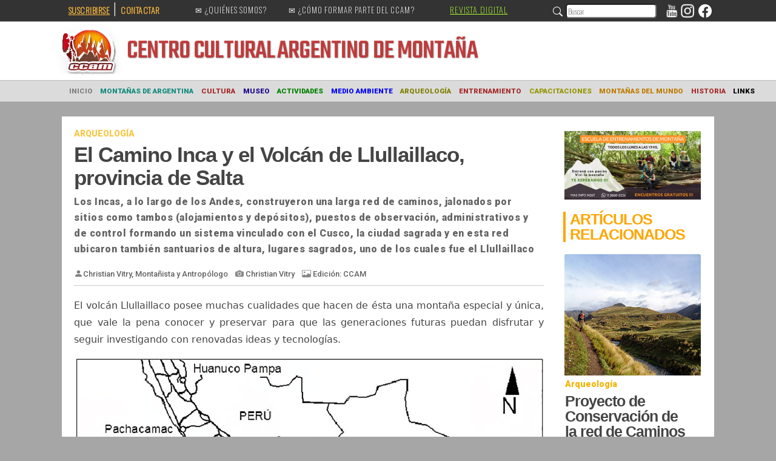

--- FILE ---
content_type: text/html; charset=utf-8
request_url: https://culturademontania.org.ar/articulo/646cc8cffc0d3efac6f6e35b
body_size: 31213
content:
<!DOCTYPE html><html lang="en" data-critters-container><head>
  <meta charset="utf-8">
  <title>CCAM</title>
  <base href="/">
  <meta name="viewport" content="width=device-width, initial-scale=1">
  <link rel="icon" type="image/x-icon" href="https://old.culturademontania.org.ar/images/favicon.ico">
  <link href="https://cdn.jsdelivr.net/npm/bootstrap@5.0.2/dist/css/bootstrap.min.css" rel="stylesheet" integrity="sha384-EVSTQN3/azprG1Anm3QDgpJLIm9Nao0Yz1ztcQTwFspd3yD65VohhpuuCOmLASjC" crossorigin="anonymous">
<style>body{padding-right:0!important;font-family:system-ui,-apple-system,Segoe UI,Roboto,Helvetica Neue,Arial,Noto Sans,Liberation Sans,sans-serif,"Apple Color Emoji","Segoe UI Emoji",Segoe UI Symbol,"Noto Color Emoji"}html{overflow:scroll;overflow-x:hidden}body{padding:0;margin:0}html,body{height:100%}body{margin:0;font-family:Roboto,Helvetica Neue,sans-serif}</style><style>body{padding-right:0!important;font-family:system-ui,-apple-system,Segoe UI,Roboto,Helvetica Neue,Arial,Noto Sans,Liberation Sans,sans-serif,"Apple Color Emoji","Segoe UI Emoji",Segoe UI Symbol,"Noto Color Emoji"}p{font-family:system-ui,-apple-system,Segoe UI,Roboto,Helvetica Neue,Arial,Noto Sans,Liberation Sans,sans-serif,"Apple Color Emoji","Segoe UI Emoji",Segoe UI Symbol,"Noto Color Emoji";font-size:16px!important}html{overflow:scroll;overflow-x:hidden}body{padding:0;margin:0}@media (max-width: 3000px){.margenL{margin-left:33%}.margenR{margin-right:33%}}@media (max-width: 2666px){.margenL{margin-left:25%}.margenR{margin-right:25%}}@media (max-width: 2402px){.margenL{margin-left:24%}.margenR{margin-right:24%}}@media (max-width: 2200px){.margenL{margin-left:20%}.margenR{margin-right:20%}}@media (max-width: 2000px){.margenL{margin-left:18%}.margenR{margin-right:18%}}@media (max-width: 1800px){.margenL{margin-left:15%}.margenR{margin-right:15%}}@media (max-width: 1600px){.margenL{margin-left:13%}.margenR{margin-right:13%}}@media (max-width: 1400px){.margenL{margin-left:8%}.margenR{margin-right:8%}}@media (max-width: 1200px){.margenL{margin-left:4%}.margenR{margin-right:4%}}@media (max-width: 1000px){.margenL{margin-left:2%}.margenR{margin-right:2%}}@media (max-width: 800px){.margenL{margin-left:0%}.margenR{margin-right:0%}}html,body{height:100%}body{margin:0;font-family:Roboto,Helvetica Neue,sans-serif}h3{font-size:16px!important}h2{font-size:25px!important;color:orange;font-family:Segoe UI,Tahoma,Geneva,Verdana,sans-serif;font-weight:700;letter-spacing:-1px}</style><link rel="stylesheet" href="styles.8eb0d510e4953f55.css" media="print" onload="this.media='all'"><noscript><link rel="stylesheet" href="styles.8eb0d510e4953f55.css"></noscript><style ng-app-id="ng">@import"https://fonts.googleapis.com/css2?family=Oswald:wght@200&display=swap";.barra[_ngcontent-ng-c207632091]{background-color:#333;height:35px}.margen[_ngcontent-ng-c207632091]{margin-left:20px;margin-right:20px}.barraTexto[_ngcontent-ng-c207632091]{font-family:Oswald,sans-serif;color:#fff;font-size:12px;letter-spacing:1px;padding-left:4px;padding-right:4px}.redes[_ngcontent-ng-c207632091]{margin-top:-2px;margin-right:0}.top[_ngcontent-ng-c207632091]{margin-top:-2px!important}.top2[_ngcontent-ng-c207632091]{margin-top:4px!important}.suscribirse[_ngcontent-ng-c207632091]{cursor:pointer;color:#ffbb3d;font-size:14px;letter-spacing:.5px;outline:none;margin-left:7px;-webkit-user-select:none;user-select:none;transition:.2s}.suscribirse[_ngcontent-ng-c207632091]:hover{background:rgb(54,54,54);border-radius:10%;text-shadow:1px 1px 4px gray;color:#f0f8ff}.suscribirse[_ngcontent-ng-c207632091]:active{background:rgb(54,54,54);border-radius:10%;text-shadow:1px 2px 4px black;color:#000}.contactar[_ngcontent-ng-c207632091]{cursor:pointer;color:#ffbb3d;font-size:14px;letter-spacing:.5px;outline:none;margin-top:7px;-webkit-user-select:none;user-select:none;transition:.2s}.contactar[_ngcontent-ng-c207632091]:hover{background:rgb(54,54,54);border-radius:10%;text-shadow:1px 1px 4px gray;color:#f0f8ff}.contactar[_ngcontent-ng-c207632091]:active{background:rgb(54,54,54);border-radius:10%;text-shadow:1px 2px 4px black;color:#000}.quienesSomos[_ngcontent-ng-c207632091]{font-size:13px;left:220px;top:9px;color:#fff;position:absolute;-webkit-user-select:none;user-select:none;transition:.2s;cursor:pointer}.quienesSomos[_ngcontent-ng-c207632091]:hover{background:rgb(54,54,54);border-radius:10%;text-shadow:1px 1px 4px gray;color:orange}.quienesSomos[_ngcontent-ng-c207632091]:active{background:rgb(54,54,54);border-radius:10%;text-shadow:1px 1px 4px gray;color:#000}.formarParte[_ngcontent-ng-c207632091]{font-size:13px;top:9px;left:374px;color:#fff;position:absolute;-webkit-user-select:none;user-select:none;transition:.2s;cursor:pointer}.barraEstado[_ngcontent-ng-c207632091]{display:none}.existir[_ngcontent-ng-c207632091]{display:block}.formarParte[_ngcontent-ng-c207632091]:hover{background:rgb(54,54,54);border-radius:10%;text-shadow:1px 1px 4px gray;color:orange}.formarParte[_ngcontent-ng-c207632091]:active{background:rgb(54,54,54);border-radius:10%;text-shadow:1px 1px 4px gray;color:#000}.revista[_ngcontent-ng-c207632091]{font-size:14px;left:640px;top:9px;text-transform:uppercase;color:#adff2f;position:absolute;-webkit-user-select:none;user-select:none;transition:.2s;cursor:pointer}.revista[_ngcontent-ng-c207632091]:hover{background:rgb(54,54,54);border-radius:10%;text-shadow:2px 2px 4px orange;color:orange}.revista[_ngcontent-ng-c207632091]:active{background:rgb(54,54,54);border-radius:10%;text-shadow:1px 1px 4px gray;color:#000}.ccam2[_ngcontent-ng-c207632091]{font-size:15px;left:780px;top:9px;text-transform:uppercase;color:#adff2f;position:absolute;-webkit-user-select:none;user-select:none;transition:.2s;cursor:pointer}.ccam2[_ngcontent-ng-c207632091]:hover{background:rgb(54,54,54);border-radius:10%;text-shadow:1px 1px 4px gray;color:orange}.ccam2[_ngcontent-ng-c207632091]:active{background:rgb(54,54,54);border-radius:10%;text-shadow:1px 1px 4px gray;color:#000}.ccam[_ngcontent-ng-c207632091]{left:400px}.mobile[_ngcontent-ng-c207632091]{display:none}.margenL[_ngcontent-ng-c207632091]{margin-left:33%}a[_ngcontent-ng-c207632091]{color:#ffbb3d;font-size:13px}input[_ngcontent-ng-c207632091]{height:24px;margin-right:110px;position:absolute;right:95px;top:6px;border-radius:5px;outline:none;width:150px}.input2[_ngcontent-ng-c207632091]{height:24px;margin-right:140px;position:absolute;right:115px;top:6px;border-radius:5px;outline:none;width:150px}.activo[_ngcontent-ng-c207632091]{color:#a01800}.flex-container[_ngcontent-ng-c207632091]{display:flex;flex-direction:row;flex-wrap:nowrap;justify-content:space-between;align-items:normal;align-content:normal}.flex-items[_ngcontent-ng-c207632091]:nth-child(1){display:block;flex-grow:0;flex-shrink:1;flex-basis:auto;align-self:auto;order:0}.flex-items[_ngcontent-ng-c207632091]:nth-child(2){display:block;flex-grow:0;flex-shrink:1;flex-basis:auto;align-self:auto;order:0}@media (max-width:274){.quitarTextoLogo[_ngcontent-ng-c207632091]{display:none}}@media (max-width: 665px){.quitar675[_ngcontent-ng-c207632091]{display:none}}@media (max-width: 799px){.margenL[_ngcontent-ng-c207632091]{margin-left:0!important}.margenL[_ngcontent-ng-c207632091]{margin-right:0!important}.margenR[_ngcontent-ng-c207632091]{margin-right:0}.quintarInput[_ngcontent-ng-c207632091]{display:none}}@media (max-width: 860px){.mobile[_ngcontent-ng-c207632091]{display:inline}.textUp[_ngcontent-ng-c207632091]{font-size:40px;margin-top:-30px;margin-left:-25px;letter-spacing:-1px}.textDown[_ngcontent-ng-c207632091]{font-size:40px;margin-left:-25px;margin-top:-34px;letter-spacing:-1px}}@media (max-width:3000px){.margenL[_ngcontent-ng-c207632091]{margin-left:33%}.margenR[_ngcontent-ng-c207632091]{margin-right:33%}}@media (max-width:2666px){.margenL[_ngcontent-ng-c207632091]{margin-left:25%}.margenR[_ngcontent-ng-c207632091]{margin-right:25%}}@media (max-width:2402px){.margenL[_ngcontent-ng-c207632091]{margin-left:24%}.margenR[_ngcontent-ng-c207632091]{margin-right:24%}}@media (max-width:2200px){.margenL[_ngcontent-ng-c207632091]{margin-left:20%}.margenR[_ngcontent-ng-c207632091]{margin-right:20%}}@media (max-width:2000px){.margenL[_ngcontent-ng-c207632091]{margin-left:18%}.margenR[_ngcontent-ng-c207632091]{margin-right:18%}}@media (max-width:1800px){.margenL[_ngcontent-ng-c207632091]{margin-left:15%}.margenR[_ngcontent-ng-c207632091]{margin-right:15%}}@media (max-width:1600px){.margenL[_ngcontent-ng-c207632091]{margin-left:13%}.margenR[_ngcontent-ng-c207632091]{margin-right:13%}}@media (max-width:1400px){.margenL[_ngcontent-ng-c207632091]{margin-left:8%}.margenR[_ngcontent-ng-c207632091]{margin-right:8%}}@media (max-width:1200px){.margenL[_ngcontent-ng-c207632091]{margin-left:4%}.margenR[_ngcontent-ng-c207632091]{margin-right:4%}}@media (max-width:1000px){.margenL[_ngcontent-ng-c207632091]{margin-left:2%}.margenR[_ngcontent-ng-c207632091]{margin-right:2%}}@media (max-width: 1065px){.quitar829[_ngcontent-ng-c207632091]{display:none}}@media (max-width:600px){.colorBarraMenu[_ngcontent-ng-c207632091]{margin-top:-30px}.fondo[_ngcontent-ng-c207632091]{background-image:none;background-color:#fff}.logo[_ngcontent-ng-c207632091]{width:130px;margin-left:-10px}.mobile[_ngcontent-ng-c207632091]{display:inline}.quitar600[_ngcontent-ng-c207632091]{display:none}.textUp[_ngcontent-ng-c207632091]{font-size:30px;margin-top:-45px;margin-left:-25px;letter-spacing:-1px}.textDown[_ngcontent-ng-c207632091]{font-size:30px;margin-left:-25px;margin-top:-55px;letter-spacing:-1px}}</style><style ng-app-id="ng">@import"https://fonts.googleapis.com/css2?family=Teko:wght@500&display=swap";.dropdown-item.active[_ngcontent-ng-c2485270372], .dropdown-item[_ngcontent-ng-c2485270372]:active{color:#fff;text-decoration:none;background-color:#ffa50085}.textLogo[_ngcontent-ng-c2485270372]{font-family:Teko,sans-serif;font-size:50px;color:#c21212bb;letter-spacing:-1px;text-shadow:1px 1px 2px rgba(56,56,56,.431);-webkit-user-select:none;user-select:none}.textFont[_ngcontent-ng-c2485270372]{font-family:Yanone Kaffeesatz,sans-serif;font-weight:700}.mobile[_ngcontent-ng-c2485270372]{display:none}.textBarraNegra[_ngcontent-ng-c2485270372]{font-family:Franklin Gothic Medium,Arial Narrow,Arial,sans-serif;font-size:15px;color:#3f3f3f;cursor:pointer;padding-top:5px}.fondo[_ngcontent-ng-c2485270372]{margin-top:-4px;min-height:130px;background-color:#fff}.barra[_ngcontent-ng-c2485270372]{background-color:#333;height:35px}.margenL[_ngcontent-ng-c2485270372]{margin-left:33%}.suscribirse[_ngcontent-ng-c2485270372]{cursor:pointer;color:#ffbb3d;font-size:13px;letter-spacing:.5px;outline:none}a[_ngcontent-ng-c2485270372]{color:#ffbb3d;font-size:13px}.texto[_ngcontent-ng-c2485270372]{font-family:Teko;line-height:25px;letter-spacing:-1px;font-size:19px;color:#00000086;text-shadow:1px 1px 5px #0000001c;transition:all .1s ease-in;cursor:pointer;-webkit-user-select:none;user-select:none}.nav-link[_ngcontent-ng-c2485270372]{padding:0!important;margin-left:7px;margin-right:7px;color:#fff;cursor:pointer}.animaNav[_ngcontent-ng-c2485270372]{transform:rotate(-90deg);color:#000000b3;transition:all .3s ease}.barraTexto[_ngcontent-ng-c2485270372]{font-family:Oswald,sans-serif;color:#fff;font-size:12px;letter-spacing:2px}.colorBarraMenu[_ngcontent-ng-c2485270372]{background-color:#dfdfdf}.logo[_ngcontent-ng-c2485270372]{width:180px;height:100%;margin-left:-40px;margin-top:5px;margin-bottom:15px;object-fit:cover}  .customize{background:rgb(255,255,255);margin-top:-12px;margin-left:-30px;font-family:Jockey One,sans-serif;font-size:13px;color:#fff;margin-right:17px;text-shadow:1px 1px 5px #ffffff;transition:all .1s ease-in;cursor:pointer}  .customize3{background:rgb(255,255,255);margin-top:-12px;margin-left:-40px;font-family:Jockey One,sans-serif;font-size:13px;color:#fff;margin-right:17px;text-shadow:1px 1px 5px #a8a8a849;transition:all .1s ease-in;cursor:pointer}  .customize2{color:#4e4e4e;font-size:12px;padding:0px,important!important;margin:0 17px 0 0;font-family:Jockey One,sans-serif;font-size:13px;text-shadow:1px 1px 5px #8585858c;transition:all .1s ease-in;cursor:pointer}  .customize4{background:rgb(255,255,255);color:red;font-size:12px;margin-top:-12px;margin-left:-10px!important;padding:0px,important!important;margin:0 17px 0 0;font-family:Jockey One,sans-serif;font-size:13px;color:#fab80286;text-shadow:1px 1px 5px #a8a8a849;transition:all .1s ease-in;cursor:pointer}input[_ngcontent-ng-c2485270372]{height:24px;margin-right:110px;position:absolute;right:95px;top:6px;border-radius:2px;outline:none;width:150px}.textlogoCentro[_ngcontent-ng-c2485270372]{top:63px;left:118px;position:absolute}.textlogoAbajo[_ngcontent-ng-c2485270372]{top:85px;left:118px;position:absolute}.anima[_ngcontent-ng-c2485270372]:hover{background:rgba(0,0,0,.068);border-radius:10%}.anima[_ngcontent-ng-c2485270372]:active{background-color:#0000000e;border-radius:10%;color:orange}.anima2[_ngcontent-ng-c2485270372]:hover{background:rgba(219,219,219,.068);border-radius:10%}.anima2[_ngcontent-ng-c2485270372]:active{background-color:#0000000e;border-radius:10%;color:#fff}.ponerMenu[_ngcontent-ng-c2485270372]{display:none}.mat-menu-item[_ngcontent-ng-c2485270372]{line-height:30px!important;height:30px!important}.menu[_ngcontent-ng-c2485270372]{background-color:#fff;height:40px}ul[_ngcontent-ng-c2485270372]{padding:5px;margin:0 0 0 15px}li[_ngcontent-ng-c2485270372]{display:inline}span[_ngcontent-ng-c2485270372]{margin-left:4px}.menuTexto[_ngcontent-ng-c2485270372]{margin-top:6px!important;letter-spacing:.5px;text-decoration:none;float:left;padding:5px;color:#000;margin-top:3px;cursor:pointer}.padleft[_ngcontent-ng-c2485270372]{padding-left:10px!important}.menuTexto[_ngcontent-ng-c2485270372]   [_ngcontent-ng-c2485270372]:active{background-color:#000;color:#f0f8ff;border-radius:5px}li[_ngcontent-ng-c2485270372]{font-weight:600}element.style[_ngcontent-ng-c2485270372]{outline:none}button[_ngcontent-ng-c2485270372]:focus:not(:focus-visible){outline:0}.navbar-toggler[_ngcontent-ng-c2485270372]:focus{text-decoration:none;outline:0;box-shadow:0 0!important}.activo[_ngcontent-ng-c2485270372]{color:#a01800}.flex-container[_ngcontent-ng-c2485270372]{display:flex;flex-direction:row;flex-wrap:nowrap;justify-content:space-between;align-items:normal;align-content:normal}.flex-items[_ngcontent-ng-c2485270372]:nth-child(1){display:block;flex-grow:0;flex-shrink:1;flex-basis:auto;align-self:auto;order:0}.flex-items[_ngcontent-ng-c2485270372]:nth-child(2){display:block;flex-grow:0;flex-shrink:1;flex-basis:auto;align-self:auto;order:0}@media (max-width:274){.quitarTextoLogo[_ngcontent-ng-c2485270372]{display:none}}@media (max-width: 860px){.quitar800[_ngcontent-ng-c2485270372]{display:none}.mobile[_ngcontent-ng-c2485270372]{display:inline}}@media (max-width:3000px){.margenL[_ngcontent-ng-c2485270372]{margin-left:33%}.margenR[_ngcontent-ng-c2485270372]{margin-right:33%}}@media (max-width:2666px){.margenL[_ngcontent-ng-c2485270372]{margin-left:25%}.margenR[_ngcontent-ng-c2485270372]{margin-right:25%}}@media (max-width:2402px){.margenL[_ngcontent-ng-c2485270372]{margin-left:24%}.margenR[_ngcontent-ng-c2485270372]{margin-right:24%}}@media (max-width:2200px){.margenL[_ngcontent-ng-c2485270372]{margin-left:20%}.margenR[_ngcontent-ng-c2485270372]{margin-right:20%}}@media (max-width:2000px){.margenL[_ngcontent-ng-c2485270372]{margin-left:18%}.margenR[_ngcontent-ng-c2485270372]{margin-right:18%}}@media (max-width:1800px){.margenL[_ngcontent-ng-c2485270372]{margin-left:15%}.margenR[_ngcontent-ng-c2485270372]{margin-right:15%}}@media (max-width:1600px){.margenL[_ngcontent-ng-c2485270372]{margin-left:13%}.margenR[_ngcontent-ng-c2485270372]{margin-right:13%}}@media (max-width:1400px){.margenL[_ngcontent-ng-c2485270372]{margin-left:8%}.margenR[_ngcontent-ng-c2485270372]{margin-right:8%}}@media (max-width:1200px){.margenL[_ngcontent-ng-c2485270372]{margin-left:4%}.margenR[_ngcontent-ng-c2485270372]{margin-right:4%}}@media (max-width:1000px){.margenL[_ngcontent-ng-c2485270372]{margin-left:2%}.margenR[_ngcontent-ng-c2485270372]{margin-right:2%}}@media (max-width:1080px){.quitar1000[_ngcontent-ng-c2485270372]{display:none!important}.correcion[_ngcontent-ng-c2485270372]{margin-left:-22px!important}}@media (max-width: 1009px){.quitarMenu[_ngcontent-ng-c2485270372]{display:none}.ponerMenu[_ngcontent-ng-c2485270372]{display:block}.textUp[_ngcontent-ng-c2485270372]{top:47px}}@media (max-width:600px){.colorBarraMenu[_ngcontent-ng-c2485270372]{margin-top:0}.fondo[_ngcontent-ng-c2485270372]{background-color:#fff;min-height:104px}.logo[_ngcontent-ng-c2485270372]{width:130px;-webkit-user-select:none;user-select:none;margin-left:-10px}.mobile[_ngcontent-ng-c2485270372]{display:inline}.quitar600[_ngcontent-ng-c2485270372]{display:none}.textUp[_ngcontent-ng-c2485270372]{font-size:30px;margin-top:2px;margin-left:-25px;letter-spacing:-1px}.textDown[_ngcontent-ng-c2485270372]{font-size:30px;margin-left:-25px;margin-top:-7px;letter-spacing:-1px}}</style><style ng-app-id="ng">.margenMobileDocu[_ngcontent-ng-c4165343513]{padding-left:20px}.margenCuerpo[_ngcontent-ng-c4165343513]{margin-left:10px;margin-right:10px}.categoria[_ngcontent-ng-c4165343513]{color:#f3b200bb;font-weight:600;font-size:14px;margin-top:20px;text-transform:uppercase}hr[_ngcontent-ng-c4165343513]{margin-bottom:5px}.poner600[_ngcontent-ng-c4165343513]{display:none}.titulo[_ngcontent-ng-c4165343513]{font-size:35px;font-family:Segoe UI,Tahoma,Geneva,Verdana,sans-serif;font-weight:700;line-height:38px;letter-spacing:-1px;margin-top:0;color:#444}.capital[_ngcontent-ng-c4165343513]:first-letter{float:right;font-family:"Source Serif Pro",serif;font-size:80px;float:left;margin-top:4px;margin-bottom:0;margin-right:10px;line-height:30px;color:orange}[_nghost-ng-c4165343513]{display:block}.fade[_ngcontent-ng-c4165343513]{opacity:0}.subtitulo[_ngcontent-ng-c4165343513]{font-family:Roboto,Helvetica Neue,sans-serif;font-weight:600;margin-top:0;font-size:18px;line-height:26px;color:#646464;letter-spacing:.5px;margin-bottom:15px}h3[_ngcontent-ng-c4165343513]{font-family:Roboto,Helvetica Neue,sans-serif}.borde[_ngcontent-ng-c4165343513]{border-right:20px solid rgba(160,160,160,0)}.colorFondo[_ngcontent-ng-c4165343513]{background-color:#fff}.image-style-side[_ngcontent-ng-c4165343513]{float:right;padding:10px}.clasePrincipal[_ngcontent-ng-c4165343513]{display:flex;justify-content:left;margin-left:0;margin-top:-0px}.primerIcon[_ngcontent-ng-c4165343513]{display:flex;align-items:flex-start;margin-top:-5px;margin-left:-10px;margin-right:5px}.logoSizeMediaNM[_ngcontent-ng-c4165343513]{width:160px;filter:drop-shadow(1px 3px 4px black);opacity:.9}.logoSizeMediaCCAM[_ngcontent-ng-c4165343513]{width:120px;margin-right:-20px;filter:drop-shadow(1px 3px 4px black);opacity:.9}@media (max-width: 942px){.logoSizeMediaCCAM[_ngcontent-ng-c4165343513]{width:90px}.logoSizeMediaNM[_ngcontent-ng-c4165343513]{width:120px}}@media (max-width:600px){.quitar600[_ngcontent-ng-c4165343513]{display:none}.poner600[_ngcontent-ng-c4165343513]{display:block}.alturaDocu[_ngcontent-ng-c4165343513]{margin-top:-22px!important}.margenMobileDocu[_ngcontent-ng-c4165343513]{padding-left:20px;padding-right:20px}}@media (max-width:769px){.quitar900[_ngcontent-ng-c4165343513]{display:none}}@media (max-width:800px){.margenMobile[_ngcontent-ng-c4165343513]{margin-right:0;border:none;padding-right:0;margin-left:2px;margin-top:-30px}}@media (max-width:1000px){.alturaDocu[_ngcontent-ng-c4165343513]{margin-top:-14px}}@keyframes _ngcontent-ng-c4165343513_ldio-z7fu6e1den{0%{transform:rotate(0)}to{transform:rotate(360deg)}}.ldio-z7fu6e1den[_ngcontent-ng-c4165343513]   div[_ngcontent-ng-c4165343513]{box-sizing:border-box!important}.ldio-z7fu6e1den[_ngcontent-ng-c4165343513] > div[_ngcontent-ng-c4165343513]{position:absolute;width:83px;height:83px;top:8.5px;left:8.5px;border-radius:50%;border:13px solid #000;border-color:#949494 transparent #949494 transparent;animation:_ngcontent-ng-c4165343513_ldio-z7fu6e1den 1s linear infinite}.ldio-z7fu6e1den[_ngcontent-ng-c4165343513] > div[_ngcontent-ng-c4165343513]:nth-child(2){border-color:transparent}.ldio-z7fu6e1den[_ngcontent-ng-c4165343513] > div[_ngcontent-ng-c4165343513]:nth-child(2) div{position:absolute;width:100%;height:100%;transform:rotate(45deg)}.ldio-z7fu6e1den[_ngcontent-ng-c4165343513] > div[_ngcontent-ng-c4165343513]:nth-child(2) div:before, .ldio-z7fu6e1den[_ngcontent-ng-c4165343513] > div[_ngcontent-ng-c4165343513]:nth-child(2) div:after{content:"";display:block;position:absolute;width:13px;height:13px;top:-13px;left:22px;background:#949494;border-radius:50%;box-shadow:0 70px #949494}.ldio-z7fu6e1den[_ngcontent-ng-c4165343513] > div[_ngcontent-ng-c4165343513]:nth-child(2) div:after{left:-13px;top:22px;box-shadow:70px 0 #949494}.loadingio-spinner-dual-ring-xg1vnrf2b6o[_ngcontent-ng-c4165343513]{width:84px;height:84px;display:inline-block;overflow:hidden;background:none}.ldio-z7fu6e1den[_ngcontent-ng-c4165343513]{width:100%;height:100%;position:relative;transform:translateZ(0) scale(.84);backface-visibility:hidden;transform-origin:0 0}.ldio-z7fu6e1den[_ngcontent-ng-c4165343513]   div[_ngcontent-ng-c4165343513]{box-sizing:content-box}</style><style ng-app-id="ng">.clasePrincipal[_ngcontent-ng-c127725639]{display:flex;justify-content:left;margin-left:0;margin-top:-0px}.primerIcon[_ngcontent-ng-c127725639]{display:flex;align-items:flex-start;margin-top:4px;margin-left:0;margin-right:10px}.segundoIcon[_ngcontent-ng-c127725639]{margin-top:10px;margin-left:5px;margin-right:10px}.divSegundoIcon[_ngcontent-ng-c127725639]{display:flex;align-items:flex-start;margin-top:-6px;margin-right:0}.stilo[_ngcontent-ng-c127725639]{font-size:19px;color:#757575}.subtituloResposive2[_ngcontent-ng-c127725639]{font-size:11px;margin-top:-6px;margin-left:-10px;color:#575757}.fecha[_ngcontent-ng-c127725639]{font-size:14px;margin-top:-5px;margin-left:-0px;color:#5f5f5f}.vistas[_ngcontent-ng-c127725639]{font-size:14px;margin-top:2px;margin-left:0;color:#5f5f5f}.tercerIcon[_ngcontent-ng-c127725639]{display:flex;align-items:flex-start;margin-top:5px;margin-right:5px}@media (max-width:600px){.quitar600[_ngcontent-ng-c127725639]{display:none}}</style><style ng-app-id="ng">.descripcionInput[_ngcontent-ng-c3995201476]{font-size:14px;color:#363636}.form[_ngcontent-ng-c3995201476]{margin-top:5px;padding:20px;margin-left:10px;background-color:#c0c0c052;width:30%;border-radius:5px;box-shadow:2px 3px 5px #d3d3d3}.comentarios[_ngcontent-ng-c3995201476]{font-weight:100;margin-left:10px;font-size:16px;line-height:22px}input[_ngcontent-ng-c3995201476], .ajusteAncho[_ngcontent-ng-c3995201476]{width:100%}.titulo[_ngcontent-ng-c3995201476]{font-family:Segoe UI,Tahoma,Geneva,Verdana,sans-serif;font-weight:700;line-height:25px;letter-spacing:-1px;margin-top:-10px;color:#444;font-size:25px;margin-left:0;margin-bottom:10px;color:orange}@media (max-width: 900px){.form[_ngcontent-ng-c3995201476]{width:50%}}@media (max-width: 600px){.form[_ngcontent-ng-c3995201476]{width:80%}}@media (max-width: 500px){.form[_ngcontent-ng-c3995201476]{width:100%}}</style><style ng-app-id="ng">.poner800[_ngcontent-ng-c4052549081], .poner700[_ngcontent-ng-c4052549081], .poner600[_ngcontent-ng-c4052549081]{display:none}.swiper[_ngcontent-ng-c4052549081]{height:300px;width:180px}h1[_ngcontent-ng-c4052549081]{font-family:Segoe UI,Tahoma,Geneva,Verdana,sans-serif;font-weight:700;letter-spacing:-1px;margin-left:10px;font-size:27px;color:#fff;border-radius:px;margin-top:4px;margin-right:10px;background-color:#8080804b;padding-left:10px;padding-top:0}a[_ngcontent-ng-c4052549081]{text-decoration:none!important}p[_ngcontent-ng-c4052549081]{font-family:Segoe UI,Tahoma,Geneva,Verdana,sans-serif;font-weight:400;font-size:18px;margin:0 0 10px;text-align:center;border-radius:3px;color:#ffd079;text-transform:uppercase}.swiper-wrapper[_ngcontent-ng-c4052549081]{box-sizing:border-box;padding:0!important}.principal[_ngcontent-ng-c4052549081]{background-color:#4b4b4b;text-align:left;margin-left:10px;margin-right:10px;border-radius:4px}@media (max-width:800px){.quitar800[_ngcontent-ng-c4052549081]{display:none}.poner800[_ngcontent-ng-c4052549081]{display:block}}@media (max-width:700px){.quitar800[_ngcontent-ng-c4052549081]{display:none}.poner700[_ngcontent-ng-c4052549081]{display:block}}@media (max-width:600px){.principal[_ngcontent-ng-c4052549081]{margin-left:0;margin-right:0;border-radius:4px;margin-top:-10px}.quitar700[_ngcontent-ng-c4052549081]{display:none}.poner600[_ngcontent-ng-c4052549081]{display:block}}</style><style ng-app-id="ng">.titulo[_ngcontent-ng-c3623547926]{font-family:Segoe UI,Tahoma,Geneva,Verdana,sans-serif;text-shadow:2px 2px 2px rgb(0,0,0);font-weight:700;line-height:31px;letter-spacing:-1px;text-align:left!important;font-size:25px;text-transform:uppercase;margin-top:-17px}.truncar4[_ngcontent-ng-c3623547926]{display:-webkit-box;-webkit-line-clamp:2;-webkit-box-orient:vertical;overflow-wrap:break-word;overflow:hidden}.subtitulo[_ngcontent-ng-c3623547926]{color:#cfcfcf;font-size:14px;font-weight:400;line-height:21px;letter-spacing:0em;text-align:left;margin-top:0;margin-right:30px}.categoria[_ngcontent-ng-c3623547926]{font-family:Roboto;margin-top:10px;text-shadow:2px 2px 2px rgb(0,0,0);color:#fb0;font-weight:900;text-transform:uppercase;z-index:1;text-align:left!important;font-size:12px!important}@media (max-width: 600px){.zoom[_ngcontent-ng-c3623547926]{zoom:.8}}</style><style ng-app-id="ng">@import"https://fonts.googleapis.com/css2?family=Jockey+One&display=swap";@import"https://fonts.googleapis.com/css2?family=Roboto:wght@900&display=swap";.logosReponse[_ngcontent-ng-c3109843578]{display:none}.nmLogo[_ngcontent-ng-c3109843578]{display:block}.margenAltoIcon[_ngcontent-ng-c3109843578]{margin-bottom:-37px}.onlyMobile[_ngcontent-ng-c3109843578], .cardMobile[_ngcontent-ng-c3109843578]{display:none}.robotoBlack[_ngcontent-ng-c3109843578]{font-family:Roboto;font-size:23px;font-style:normal;font-weight:900;line-height:26px;letter-spacing:0em;text-align:left;color:#fff;margin-top:15px;text-shadow:2px 2px 2px rgb(58,58,58)}.truncar[_ngcontent-ng-c3109843578]{display:-webkit-box;-webkit-line-clamp:2;-webkit-box-orient:vertical;overflow-wrap:break-word;overflow:hidden}.fondoRow[_ngcontent-ng-c3109843578]{background-color:#939393;margin-top:-23px}.fondoCol[_ngcontent-ng-c3109843578]{margin:20px 0 0;height:100%;padding:0 0 0 20px}.row2[_ngcontent-ng-c3109843578]{padding:0;margin:20px 0 0;height:100%}.col2[_ngcontent-ng-c3109843578]{padding:0 10px 0 0;margin:0;border-radius:5%}.footer[_ngcontent-ng-c3109843578]{text-align:center;margin-top:10px;margin-left:10px;color:wheat;font-family:Segoe UI,Tahoma,Geneva,Verdana,sans-serif;font-weight:700}svg[_ngcontent-ng-c3109843578]{margin-right:5px}h6[_ngcontent-ng-c3109843578]{font-family:Arial,Helvetica,sans-serif}.imagenAnuncio[_ngcontent-ng-c3109843578]{margin-right:15px}.fondo[_ngcontent-ng-c3109843578]{background-color:#f000}.texto[_ngcontent-ng-c3109843578]{font-family:Jockey One,sans-serif;font-size:25px;color:#3b3b3bb9}.logoSizeMediaNM[_ngcontent-ng-c3109843578]{width:160px;filter:drop-shadow(1px 3px 4px black);opacity:.9}.mobile1[_ngcontent-ng-c3109843578]{display:none}.logoSizeMediaCCAM[_ngcontent-ng-c3109843578]{width:120px;margin-right:-20px;filter:drop-shadow(1px 3px 4px black);opacity:.9}.mobileRow[_ngcontent-ng-c3109843578]{margin:0;padding:0}.mobileData[_ngcontent-ng-c3109843578]{margin-top:20px}@media (max-width: 895px){.nmLogo[_ngcontent-ng-c3109843578]{display:none}.ccamLogo[_ngcontent-ng-c3109843578]{margin-left:14px!important}.mobileCol[_ngcontent-ng-c3109843578]{padding-right:60px!important}}@media (max-width: 914px){.mobile[_ngcontent-ng-c3109843578]{display:none!important}.mobile1[_ngcontent-ng-c3109843578]{display:block}}@media (max-width: 975px){.mobileData[_ngcontent-ng-c3109843578]{margin-top:-10px!important}.logoSizeMediaCCAM[_ngcontent-ng-c3109843578]{width:90px}.logoSizeMediaNM[_ngcontent-ng-c3109843578]{width:120px}}@keyframes _ngcontent-ng-c3109843578_ldio-n970spnnnqh{0%{transform:rotate(0)}to{transform:rotate(360deg)}}.ldio-n970spnnnqh[_ngcontent-ng-c3109843578]   div[_ngcontent-ng-c3109843578]{box-sizing:border-box!important}.ldio-n970spnnnqh[_ngcontent-ng-c3109843578] > div[_ngcontent-ng-c3109843578]{position:absolute;width:72px;height:72px;top:14px;left:14px;border-radius:50%;border:8px solid #000;border-color:#ffffff transparent #ffffff transparent;animation:_ngcontent-ng-c3109843578_ldio-n970spnnnqh .5813953488372093s linear infinite}.ldio-n970spnnnqh[_ngcontent-ng-c3109843578] > div[_ngcontent-ng-c3109843578]:nth-child(2){border-color:transparent}.ldio-n970spnnnqh[_ngcontent-ng-c3109843578] > div[_ngcontent-ng-c3109843578]:nth-child(2) div{position:absolute;width:100%;height:100%;transform:rotate(45deg)}.ldio-n970spnnnqh[_ngcontent-ng-c3109843578] > div[_ngcontent-ng-c3109843578]:nth-child(2) div:before, .ldio-n970spnnnqh[_ngcontent-ng-c3109843578] > div[_ngcontent-ng-c3109843578]:nth-child(2) div:after{content:"";display:block;position:absolute;width:8px;height:8px;top:-8px;left:24px;background:#ffffff00;border-radius:50%;box-shadow:0 64px #fff}.ldio-n970spnnnqh[_ngcontent-ng-c3109843578] > div[_ngcontent-ng-c3109843578]:nth-child(2) div:after{left:-8px;top:24px;box-shadow:64px 0 #fff}.loadingio-spinner-dual-ring-jqg38uhhax[_ngcontent-ng-c3109843578]{width:91px;height:91px;display:inline-block;overflow:hidden;background:rgba(241,242,243,0)}.ldio-n970spnnnqh[_ngcontent-ng-c3109843578]{width:100%;height:100%;position:relative;transform:translateZ(0) scale(.91);backface-visibility:hidden;transform-origin:0 0}.ldio-n970spnnnqh[_ngcontent-ng-c3109843578]   div[_ngcontent-ng-c3109843578]{box-sizing:content-box}.rojo[_ngcontent-ng-c3109843578]{animation-name:_ngcontent-ng-c3109843578_slideright;animation-duration:1s;animation-iteration-count:1}@keyframes _ngcontent-ng-c3109843578_slideright{0%{margin-left:0%}to{margin-left:100%}}@keyframes _ngcontent-ng-c3109843578_ldio-z7fu6e1den{0%{transform:rotate(0)}to{transform:rotate(360deg)}}.ldio-z7fu6e1den[_ngcontent-ng-c3109843578]   div[_ngcontent-ng-c3109843578]{box-sizing:border-box!important}.ldio-z7fu6e1den[_ngcontent-ng-c3109843578] > div[_ngcontent-ng-c3109843578]{position:absolute;width:83px;height:83px;top:8.5px;left:8.5px;border-radius:50%;border:13px solid #000;border-color:#949494 transparent #949494 transparent;animation:_ngcontent-ng-c3109843578_ldio-z7fu6e1den 1s linear infinite}.ldio-z7fu6e1den[_ngcontent-ng-c3109843578] > div[_ngcontent-ng-c3109843578]:nth-child(2){border-color:transparent}.ldio-z7fu6e1den[_ngcontent-ng-c3109843578] > div[_ngcontent-ng-c3109843578]:nth-child(2) div{position:absolute;width:100%;height:100%;transform:rotate(45deg)}.ldio-z7fu6e1den[_ngcontent-ng-c3109843578] > div[_ngcontent-ng-c3109843578]:nth-child(2) div:before, .ldio-z7fu6e1den[_ngcontent-ng-c3109843578] > div[_ngcontent-ng-c3109843578]:nth-child(2) div:after{content:"";display:block;position:absolute;width:13px;height:13px;top:-13px;left:22px;background:#949494;border-radius:50%;box-shadow:0 70px #949494}.ldio-z7fu6e1den[_ngcontent-ng-c3109843578] > div[_ngcontent-ng-c3109843578]:nth-child(2) div:after{left:-13px;top:22px;box-shadow:70px 0 #949494}.loadingio-spinner-dual-ring-xg1vnrf2b6o[_ngcontent-ng-c3109843578]{width:84px;height:84px;display:inline-block;overflow:hidden;background:none}.ldio-z7fu6e1den[_ngcontent-ng-c3109843578]{width:100%;height:100%;position:relative;transform:translateZ(0) scale(.84);backface-visibility:hidden;transform-origin:0 0}.ldio-z7fu6e1den[_ngcontent-ng-c3109843578]   div[_ngcontent-ng-c3109843578]{box-sizing:content-box}.margenTop[_ngcontent-ng-c3109843578]{margin-top:-25px}.imagenAnuncio[_ngcontent-ng-c3109843578]{height:450px;margin-left:10px;margin-top:20px;width:100%;padding-right:18px}@media (max-width: 800px){.imagenAnuncio[_ngcontent-ng-c3109843578], .correccion[_ngcontent-ng-c3109843578]{padding-right:20px!important}}@media (max-width: 763px){.margenRCorreccion[_ngcontent-ng-c3109843578]{margin-right:20px}.quitar810[_ngcontent-ng-c3109843578]{display:none}}@media (max-width: 600px){.onlyMobile[_ngcontent-ng-c3109843578]{display:block}.col-2[_ngcontent-ng-c3109843578], .col-3[_ngcontent-ng-c3109843578]{display:none}.col-5[_ngcontent-ng-c3109843578]{height:220px}.mobile1[_ngcontent-ng-c3109843578]{display:none}.cardMobile[_ngcontent-ng-c3109843578]{display:block;margin-top:-30px!important}.fondoRow[_ngcontent-ng-c3109843578]{margin:0}.fondo[_ngcontent-ng-c3109843578]{margin-top:-22px}.quitar600[_ngcontent-ng-c3109843578]{display:none}.logoSizeMediaCCAM[_ngcontent-ng-c3109843578]{width:120px;margin-left:-10px;margin-top:-40px}.logoSizeMediaNM[_ngcontent-ng-c3109843578]{width:150px;margin-top:-40px;margin-right:10px}.fondoCol[_ngcontent-ng-c3109843578]{padding-left:0;margin-top:1px}.row[_ngcontent-ng-c3109843578]{margin-right:0!important;padding:0!important}.margenRCorreccion[_ngcontent-ng-c3109843578]{margin-right:0;padding:0}}@media (max-width: 585px){.margenAltoIcon[_ngcontent-ng-c3109843578]{margin-bottom:-109px}.quitarTodo[_ngcontent-ng-c3109843578]{display:none}.logosReponse[_ngcontent-ng-c3109843578]{display:flex;justify-content:center;align-items:center}}</style><style ng-app-id="ng">@import"https://fonts.googleapis.com/css2?family=Roboto:wght@500&family=Staatliches&display=swap";@import"https://fonts.googleapis.com/css2?family=Rubik:wght@574&display=swap";.categoria[_ngcontent-ng-c3696090053]{margin-left:-15px;margin-top:-10px;color:#f3b200;font-weight:600;font-size:14px}.correccionTitulo[_ngcontent-ng-c3696090053]{margin-left:10px}.titulo[_ngcontent-ng-c3696090053]{font-family:Segoe UI,Tahoma,Geneva,Verdana,sans-serif;font-weight:700;line-height:25px;letter-spacing:-1px;margin-top:0;margin-left:-15px;color:#444;font-size:25px}a[_ngcontent-ng-c3696090053]{text-decoration:none}.subtitulo[_ngcontent-ng-c3696090053]{margin-top:-10px;font-size:18px;font-family:Roboto,sans-serif;line-height:26px}.card[_ngcontent-ng-c3696090053]{border:none;margin-top:20px;margin-bottom:20px}</style><style ng-app-id="ng">@import"https://fonts.googleapis.com/css2?family=Roboto:wght@500&family=Staatliches&display=swap";@import"https://fonts.googleapis.com/css2?family=Rubik:wght@574&display=swap";.categoria[_ngcontent-ng-c372104727]{margin-left:-15px;margin-top:-10px;color:#f3b200;font-weight:600;font-size:14px}.correccionTitulo[_ngcontent-ng-c372104727]{margin-left:10px}.titulo[_ngcontent-ng-c372104727]{font-family:Segoe UI,Tahoma,Geneva,Verdana,sans-serif;font-weight:700;line-height:25px;letter-spacing:-1px;margin-top:0;margin-left:-15px;color:#444;font-size:25px}a[_ngcontent-ng-c372104727]{text-decoration:none}.subtitulo[_ngcontent-ng-c372104727]{margin-top:-10px;font-size:18px;font-family:Roboto,sans-serif;line-height:26px}.card[_ngcontent-ng-c372104727]{border:none}</style></head>
<body style="background-color: rgb(166, 166, 166);">
  <app-root _nghost-ng-c3619832284 ng-version="16.2.12" ng-server-context="ssr"><app-barra-negra _ngcontent-ng-c3619832284 _nghost-ng-c207632091><div _ngcontent-ng-c207632091 class="barra barraTexto"><div _ngcontent-ng-c207632091 class><div _ngcontent-ng-c207632091 class="flex-container"><h4 _ngcontent-ng-c207632091 class="margenL top"><a _ngcontent-ng-c207632091 target="_blank" routerlink="subscripcion" href="/subscripcion"><b _ngcontent-ng-c207632091 class="suscribirse"> SUSCRIBIRSE</b></a> | <a _ngcontent-ng-c207632091><b _ngcontent-ng-c207632091 class="contactar">CONTACTAR</b></a></h4><div _ngcontent-ng-c207632091 style="margin-top: 10px;"><a _ngcontent-ng-c207632091 routerlink="/quienes/65639b451d56d0e94b609388" target="_blank" href="/quienes/65639b451d56d0e94b609388"><h4 _ngcontent-ng-c207632091 routerlink="quienes" class="margenL quitar800 quienesSomos quitar675" tabindex="0">✉ ¿QUIÉNES SOMOS?</h4></a><a _ngcontent-ng-c207632091 routerlink="equipo" target="_blank" href="/equipo"><h4 _ngcontent-ng-c207632091 class="margenL quitar800 formarParte quitar675">✉ ¿CÓMO FORMAR PARTE DEL CCAM?</h4></a><a _ngcontent-ng-c207632091 href="http://revistadigital.culturademontania.org.ar" class="margenL revista quitar829" style="margin-top: -4px;">REVISTA DIGITAL</a></div><div _ngcontent-ng-c207632091 class="quitar800 margenR" style="margin-top: 4px;"><div _ngcontent-ng-c207632091><input _ngcontent-ng-c207632091 routerlink="buscador" placeholder="Buscar" type="text" class="input margenR quintarInput ng-untouched ng-pristine ng-valid" tabindex="0" value><!----></div><div _ngcontent-ng-c207632091 class="redes"><span _ngcontent-ng-c207632091 class="quintarInput" style="margin-right: 170px;"><svg _ngcontent-ng-c207632091="" xmlns="http://www.w3.org/2000/svg" width="16" height="16" fill="currentColor" viewBox="0 0 16 16" class="bi bi-search" style="margin-top: 2px;"><path _ngcontent-ng-c207632091="" d="M11.742 10.344a6.5 6.5 0 1 0-1.397 1.398h-.001c.03.04.062.078.098.115l3.85 3.85a1 1 0 0 0 1.415-1.414l-3.85-3.85a1.007 1.007 0 0 0-.115-.1zM12 6.5a5.5 5.5 0 1 1-11 0 5.5 5.5 0 0 1 11 0z"/></svg></span><!----><a _ngcontent-ng-c207632091 href="https://www.youtube.com/c/CentroCulturalArgentinodeMonta%C3%B1a" target="_blank"><img _ngcontent-ng-c207632091 src="../../../assets/fa_youtube.png" alt width="20px" style="margin-top: 1px;"></a><a _ngcontent-ng-c207632091 href="https://www.instagram.com/ccam_arg/?hl=es-la" target="_blank"><img _ngcontent-ng-c207632091 src="../../../assets/icoInsta.png" alt width="29px" style="margin-left: 2px; margin-top: 4px; margin-right: 3px;"></a><a _ngcontent-ng-c207632091 href="https://web.facebook.com/ccamontania" target="_blank"><svg _ngcontent-ng-c207632091="" xmlns="http://www.w3.org/2000/svg" width="22" height="22" fill="white" viewBox="0 0 16 16" class="bi bi-facebook"><path _ngcontent-ng-c207632091="" d="M16 8.049c0-4.446-3.582-8.05-8-8.05C3.58 0-.002 3.603-.002 8.05c0 4.017 2.926 7.347 6.75 7.951v-5.625h-2.03V8.05H6.75V6.275c0-2.017 1.195-3.131 3.022-3.131.876 0 1.791.157 1.791.157v1.98h-1.009c-.993 0-1.303.621-1.303 1.258v1.51h2.218l-.354 2.326H9.25V16c3.824-.604 6.75-3.934 6.75-7.951"/></svg></a></div></div></div></div></div></app-barra-negra><app-navbar _ngcontent-ng-c3619832284 style="zoom: 0.9;" _nghost-ng-c2485270372><div _ngcontent-ng-c2485270372 class="fondo"><div _ngcontent-ng-c2485270372 class="logo margenL achicar"><a _ngcontent-ng-c2485270372 routerlink="/" href="/"><img _ngcontent-ng-c2485270372 src="../../../assets/logo.png" class="logo"></a></div><h1 _ngcontent-ng-c2485270372 class="quitarTextoLogo textLogo textlogoCentro margenL textUp">CENTRO CULTURAL<span _ngcontent-ng-c2485270372 class="quitarMenu">ARGENTINO DE MONTAÑA</span></h1><h1 _ngcontent-ng-c2485270372 class="quitarTextoLogo textLogo textlogoAbajo margenL textDown ponerMenu">ARGENTINO DE MONTAÑA</h1><div _ngcontent-ng-c2485270372 style="height: 40px; background-color: gainsboro; margin-top: -20px;"><nav _ngcontent-ng-c2485270372 class="navbar navbar-expand-lg" style="background-color: rgb(219, 219, 219); height: 40px; margin-left: -10px; border-top: 1px solid rgb(189, 189, 189); border-bottom: 1px solid rgb(189, 189, 189);"><div _ngcontent-ng-c2485270372 class="container-fluid margenL" style="padding-left: 0px;"><li _ngcontent-ng-c2485270372 class="nav-item dropdown"><a _ngcontent-ng-c2485270372 href="#" id="navbarDropdown" role="button" data-bs-toggle="dropdown" aria-expanded="false" class="nav-link" style="color: brown;"><button _ngcontent-ng-c2485270372 type="button" data-bs-toggle="collapse" aria-controls="navbarNav" aria-expanded="false" aria-label="Toggle navigation" class="navbar-toggler" style="outline: none;"><svg _ngcontent-ng-c2485270372="" xmlns="http://www.w3.org/2000/svg" width="22" height="22" fill="currentColor" viewBox="0 0 16 16" class="bi bi-list" style="margin-top: -12px; margin-left: -5px;"><path _ngcontent-ng-c2485270372="" fill-rule="evenodd" d="M2.5 12a.5.5 0 0 1 .5-.5h10a.5.5 0 0 1 0 1H3a.5.5 0 0 1-.5-.5m0-4a.5.5 0 0 1 .5-.5h10a.5.5 0 0 1 0 1H3a.5.5 0 0 1-.5-.5m0-4a.5.5 0 0 1 .5-.5h10a.5.5 0 0 1 0 1H3a.5.5 0 0 1-.5-.5"/></svg></button></a><ul _ngcontent-ng-c2485270372 aria-labelledby="navbarDropdown" class="dropdown-menu"><li _ngcontent-ng-c2485270372><a _ngcontent-ng-c2485270372 routerlink="/" class="dropdown-item" style="color: brown!important;" href="/">INICIO</a></li><li _ngcontent-ng-c2485270372><a _ngcontent-ng-c2485270372 routerlink="/mapas" class="dropdown-item" style="color: rgb(243, 96, 96)!important;" href="/mapas">MONTAÑAS DE ARGENTINA</a></li><li _ngcontent-ng-c2485270372><a _ngcontent-ng-c2485270372 routerlink="categoria/Cultura · La Montaña y el Hombre" class="dropdown-item" style="color: brown!important;" href="/categoria/Cultura%20%C2%B7%20La%20Monta%C3%B1a%20y%20el%20Hombre">LA MONTAÑA Y EL HOMBRE</a></li><li _ngcontent-ng-c2485270372><a _ngcontent-ng-c2485270372 routerlink="categoria/Cultura · Pueblos y tradiciones" class="dropdown-item" style="color: brown!important;" href="/categoria/Cultura%20%C2%B7%20Pueblos%20y%20tradiciones">PUEBLOS Y TRADICIONES</a></li><li _ngcontent-ng-c2485270372><a _ngcontent-ng-c2485270372 routerlink="categoria/Cultura · Literatura y libros" class="dropdown-item" style="color: brown!important;" href="/categoria/Cultura%20%C2%B7%20Literatura%20y%20libros">LITERATURA Y LIBROS</a></li><li _ngcontent-ng-c2485270372><a _ngcontent-ng-c2485270372 routerlink="categoria/Cultura · Museo de Montaña" class="dropdown-item" style="color: brown!important;" href="/categoria/Cultura%20%C2%B7%20Museo%20de%20Monta%C3%B1a">MUSEO DE MONTAÑA</a></li><li _ngcontent-ng-c2485270372><a _ngcontent-ng-c2485270372 target="_blank" class="dropdown-item" style="color: rgb(29, 9, 138);">NUESTRO MUSEO</a></li><li _ngcontent-ng-c2485270372><a _ngcontent-ng-c2485270372 target="_blank" routerlink="categoria/Muestra Museo" class="dropdown-item" style="color: rgb(29, 9, 138);" href="/categoria/Muestra%20Museo">MUESTRA</a></li><li _ngcontent-ng-c2485270372><a _ngcontent-ng-c2485270372 target="_blank" href="/articulo/653bd27f992aba2b1bc90f51" routerlink="/articulo/653bd27f992aba2b1bc90f51" class="dropdown-item" style="color: rgb(29, 9, 138);">MUSEO VIRTUAL</a></li><li _ngcontent-ng-c2485270372><a _ngcontent-ng-c2485270372 target="_blank" href="/articulo/653bae94992aba2b1bc90a6c" routerlink="/articulo/653bae94992aba2b1bc90a6c" class="dropdown-item" style="color: rgb(29, 9, 138);">PUBLICIDAD DE MONTAÑA</a></li><li _ngcontent-ng-c2485270372><a _ngcontent-ng-c2485270372 routerlink="categoria/Actividades · Viajes y expediciones" class="dropdown-item" style="color: green;" href="/categoria/Actividades%20%C2%B7%20Viajes%20y%20expediciones">VIAJES Y EXPEDICIONES</a></li><li _ngcontent-ng-c2485270372><a _ngcontent-ng-c2485270372 routerlink="categoria/Actividades · Espeleología" class="dropdown-item" style="color: green;" href="/categoria/Actividades%20%C2%B7%20Espeleolog%C3%ADa">ESPELEOLOGÍA</a></li><li _ngcontent-ng-c2485270372><a _ngcontent-ng-c2485270372 routerlink="categoria/Actividades · Esquí" class="dropdown-item" style="color: green;" href="/categoria/Actividades%20%C2%B7%20Esqu%C3%AD">ESQUÍ</a></li><li _ngcontent-ng-c2485270372><a _ngcontent-ng-c2485270372 routerlink="categoria/Actividades · Kayak y Buceo" class="dropdown-item" style="color: green;" href="/categoria/Actividades%20%C2%B7%20Kayak%20y%20Buceo">KAYAK Y BUCEO</a></li><li _ngcontent-ng-c2485270372><a _ngcontent-ng-c2485270372 routerlink="categoria/Medio Ambiente · Impacto Ambiental" class="dropdown-item" style="color: blue;" href="/categoria/Medio%20Ambiente%20%C2%B7%20Impacto%20Ambiental">IMPACTO AMBIENTAL</a></li><li _ngcontent-ng-c2485270372><a _ngcontent-ng-c2485270372 routerlink="categoria/Medio Ambiente · Flora y fauna" class="dropdown-item" style="color: blue;" href="/categoria/Medio%20Ambiente%20%C2%B7%20Flora%20y%20fauna">FLORA Y FAUNA</a></li><li _ngcontent-ng-c2485270372><a _ngcontent-ng-c2485270372 routerlink="categoria/Medio Ambiente · Medicina natural" class="dropdown-item" style="color: blue;" href="/categoria/Medio%20Ambiente%20%C2%B7%20Medicina%20natural">MEDICINA NATURAL</a></li><li _ngcontent-ng-c2485270372><a _ngcontent-ng-c2485270372 routerlink="categoria/Entrenamiento · Técnica" class="dropdown-item" style="color: brown;" href="/categoria/Entrenamiento%20%C2%B7%20T%C3%A9cnica">TÉCNICA</a></li><li _ngcontent-ng-c2485270372><a _ngcontent-ng-c2485270372 routerlink="categoria/Entrenamiento" class="dropdown-item" style="color: brown;" href="/categoria/Entrenamiento">ENTRENAMIENTO</a></li><li _ngcontent-ng-c2485270372><a _ngcontent-ng-c2485270372 routerlink="categoria/Entrenamiento · Entrenamiento · Seguridad y rescate" class="dropdown-item" style="color: brown;" href="/categoria/Entrenamiento%20%C2%B7%20Entrenamiento%20%C2%B7%20Seguridad%20y%20rescate">SEGURIDAD Y RESCATE</a></li><li _ngcontent-ng-c2485270372><a _ngcontent-ng-c2485270372 routerlink="categoria/Arqueología" style="color: rgb(170, 197, 73);" href="/categoria/Arqueolog%C3%ADa">ARQUEOLOGÍA</a></li><li _ngcontent-ng-c2485270372><a _ngcontent-ng-c2485270372 routerlink="categoria/Montañas del mundo · Artículos" class="dropdown-item" style="color: rgb(191, 124, 0);" href="/categoria/Monta%C3%B1as%20del%20mundo%20%C2%B7%20Art%C3%ADculos">MONTAÑAS DEL MUNDO + ARTÍCULOS</a></li><li _ngcontent-ng-c2485270372><a _ngcontent-ng-c2485270372 routerlink="categoria/Montañas del mundo · Noticias" class="dropdown-item" style="color: rgb(191, 124, 0);" href="/categoria/Monta%C3%B1as%20del%20mundo%20%C2%B7%20Noticias">MONTAÑAS DEL MUNDO + NOTICIAS</a></li><li _ngcontent-ng-c2485270372><a _ngcontent-ng-c2485270372 routerlink="categoria/Historia · Personajes" class="dropdown-item" style="color: brown;" href="/categoria/Historia%20%C2%B7%20Personajes">PERSONAJES (BIOGRAFÍAS y ENTREVISTAS)</a></li><li _ngcontent-ng-c2485270372><a _ngcontent-ng-c2485270372 routerlink="categoria/Historia · Montañismo en Argentina" class="dropdown-item" style="color: brown;" href="/categoria/Historia%20%C2%B7%20Monta%C3%B1ismo%20en%20Argentina">MONTAÑISMO EN ARGENTINA</a></li><li _ngcontent-ng-c2485270372><a _ngcontent-ng-c2485270372 routerlink="categoria/Historia · Montañismo en el Mundo" class="dropdown-item" style="color: brown;" href="/categoria/Historia%20%C2%B7%20Monta%C3%B1ismo%20en%20el%20Mundo">MONTAÑISMO EN EL MUNDO</a></li></ul></li><div _ngcontent-ng-c2485270372 id="navbarNav" class="collapse navbar-collapse"><ul _ngcontent-ng-c2485270372 class="navbar-nav" style="padding: 0px; margin-left: 1px;"><li _ngcontent-ng-c2485270372 class="nav-item"><a _ngcontent-ng-c2485270372 routerlink="/" class="nav-link" style="padding-left: -10px!important; color: rgba(0, 0, 0, 0.414);" href="/">INICIO</a></li><li _ngcontent-ng-c2485270372 class="nav-item"><a _ngcontent-ng-c2485270372 routerlink="/mapas" class="nav-link" style="color: rgb(18, 139, 127);" href="/mapas">MONTAÑAS DE ARGENTINA</a></li><li _ngcontent-ng-c2485270372 class="nav-item dropdown"><a _ngcontent-ng-c2485270372 href="#" id="navbarDropdown" role="button" data-bs-toggle="dropdown" aria-expanded="false" class="nav-link" style="color: brown;"> CULTURA </a><ul _ngcontent-ng-c2485270372 aria-labelledby="navbarDropdown" class="dropdown-menu"><li _ngcontent-ng-c2485270372><a _ngcontent-ng-c2485270372 routerlink="categoria/Cultura · La Montaña y el Hombre" class="dropdown-item" style="color: brown!important;" href="/categoria/Cultura%20%C2%B7%20La%20Monta%C3%B1a%20y%20el%20Hombre">LA MONTAÑA Y EL HOMBRE</a></li><li _ngcontent-ng-c2485270372><a _ngcontent-ng-c2485270372 routerlink="categoria/Cultura · Pueblos y tradiciones" class="dropdown-item" style="color: brown!important;" href="/categoria/Cultura%20%C2%B7%20Pueblos%20y%20tradiciones">PUEBLOS Y TRADICIONES</a></li><li _ngcontent-ng-c2485270372><a _ngcontent-ng-c2485270372 routerlink="categoria/Cultura · Literatura y libros" class="dropdown-item" style="color: brown!important;" href="/categoria/Cultura%20%C2%B7%20Literatura%20y%20libros">LITERATURA Y LIBROS</a></li><li _ngcontent-ng-c2485270372><a _ngcontent-ng-c2485270372 routerlink="categoria/Cultura · Museo de Montaña" class="dropdown-item" style="color: brown!important;" href="/categoria/Cultura%20%C2%B7%20Museo%20de%20Monta%C3%B1a">MUSEO DE MONTAÑA</a></li></ul></li><li _ngcontent-ng-c2485270372 class="nav-item dropdown"><a _ngcontent-ng-c2485270372 href="#" id="navbarDropdown" role="button" data-bs-toggle="dropdown" aria-expanded="false" class="nav-link" style="color: rgb(29, 9, 138);"> MUSEO </a><ul _ngcontent-ng-c2485270372 aria-labelledby="navbarDropdown" class="dropdown-menu"><li _ngcontent-ng-c2485270372><a _ngcontent-ng-c2485270372 routerlink="articulo/653abeb9992aba2b1bc8fd3f" target="_blank" class="dropdown-item" style="color: rgb(29, 9, 138);" href="/articulo/653abeb9992aba2b1bc8fd3f">NUESTRO MUSEO</a></li><li _ngcontent-ng-c2485270372><a _ngcontent-ng-c2485270372 routerlink="categoria/Cultura · Museo de Montaña" class="dropdown-item" style="color: rgb(29, 9, 138);" href="/categoria/Cultura%20%C2%B7%20Museo%20de%20Monta%C3%B1a">MUESTRA</a></li><li _ngcontent-ng-c2485270372><a _ngcontent-ng-c2485270372 routerlink="articulo/653bd27f992aba2b1bc90f51" target="_blank" class="dropdown-item" style="color: rgb(29, 9, 138);" href="/articulo/653bd27f992aba2b1bc90f51">MUSEO VIRTUAL</a></li><li _ngcontent-ng-c2485270372><a _ngcontent-ng-c2485270372 routerlink="articulo/653bae94992aba2b1bc90a6c" target="_blank" class="dropdown-item" style="color: rgb(29, 9, 138);" href="/articulo/653bae94992aba2b1bc90a6c">PUBLICIDAD DE MONTAÑA</a></li></ul></li><li _ngcontent-ng-c2485270372 class="nav-item dropdown"><a _ngcontent-ng-c2485270372 href="#" id="navbarDropdown" role="button" data-bs-toggle="dropdown" aria-expanded="false" class="nav-link" style="color: green;"> ACTIVIDADES </a><ul _ngcontent-ng-c2485270372 aria-labelledby="navbarDropdown" class="dropdown-menu"><li _ngcontent-ng-c2485270372><a _ngcontent-ng-c2485270372 routerlink="categoria/Actividades · Viajes y expediciones" class="dropdown-item" style="color: green;" href="/categoria/Actividades%20%C2%B7%20Viajes%20y%20expediciones">VIAJES Y EXPEDICIONES</a></li><li _ngcontent-ng-c2485270372><a _ngcontent-ng-c2485270372 routerlink="categoria/Actividades · Espeleología" class="dropdown-item" style="color: green;" href="/categoria/Actividades%20%C2%B7%20Espeleolog%C3%ADa">ESPELEOLOGÍA</a></li><li _ngcontent-ng-c2485270372><a _ngcontent-ng-c2485270372 routerlink="categoria/Actividades · Esquí" class="dropdown-item" style="color: green;" href="/categoria/Actividades%20%C2%B7%20Esqu%C3%AD">ESQUÍ</a></li><li _ngcontent-ng-c2485270372><a _ngcontent-ng-c2485270372 routerlink="categoria/Actividades · Kayak y Buceo" class="dropdown-item" style="color: green;" href="/categoria/Actividades%20%C2%B7%20Kayak%20y%20Buceo">KAYAK Y BUCEO</a></li></ul></li><li _ngcontent-ng-c2485270372 class="nav-item dropdown"><a _ngcontent-ng-c2485270372 href="#" id="navbarDropdown" role="button" data-bs-toggle="dropdown" aria-expanded="false" class="nav-link" style="color: blue;"> MEDIO AMBIENTE </a><ul _ngcontent-ng-c2485270372 aria-labelledby="navbarDropdown" class="dropdown-menu"><li _ngcontent-ng-c2485270372><a _ngcontent-ng-c2485270372 routerlink="categoria/Medio Ambiente · Impacto Ambiental" class="dropdown-item" style="color: blue;" href="/categoria/Medio%20Ambiente%20%C2%B7%20Impacto%20Ambiental">IMPACTO AMBIENTAL</a></li><li _ngcontent-ng-c2485270372><a _ngcontent-ng-c2485270372 routerlink="categoria/Medio Ambiente · Flora y fauna" class="dropdown-item" style="color: blue;" href="/categoria/Medio%20Ambiente%20%C2%B7%20Flora%20y%20fauna">FLORA Y FAUNA</a></li><li _ngcontent-ng-c2485270372><a _ngcontent-ng-c2485270372 routerlink="categoria/Medio Ambiente · Medicina natural" class="dropdown-item" style="color: blue;" href="/categoria/Medio%20Ambiente%20%C2%B7%20Medicina%20natural">MEDICINA NATURAL</a></li></ul></li><li _ngcontent-ng-c2485270372 class="nav-item"><a _ngcontent-ng-c2485270372 routerlink="categoria/Arqueología" id="navbarDropdown" role="button" data-bs-toggle="dropdown" aria-expanded="false" class="nav-link" style="color: olive;" href="/categoria/Arqueolog%C3%ADa"> ARQUEOLOGÍA </a></li><li _ngcontent-ng-c2485270372 class="nav-item dropdown"><a _ngcontent-ng-c2485270372 href="#" id="navbarDropdown" role="button" data-bs-toggle="dropdown" aria-expanded="false" class="nav-link" style="color: brown;"> ENTRENAMIENTO </a><ul _ngcontent-ng-c2485270372 aria-labelledby="navbarDropdown" class="dropdown-menu"><li _ngcontent-ng-c2485270372><a _ngcontent-ng-c2485270372 routerlink="categoria/Entrenamiento · Técnica" class="dropdown-item" style="color: brown;" href="/categoria/Entrenamiento%20%C2%B7%20T%C3%A9cnica">TÉCNICA</a></li><li _ngcontent-ng-c2485270372><a _ngcontent-ng-c2485270372 routerlink="categoria/Entrenamiento" class="dropdown-item" style="color: brown;" href="/categoria/Entrenamiento">ENTRENAMIENTO</a></li><li _ngcontent-ng-c2485270372><a _ngcontent-ng-c2485270372 routerlink="categoria/Entrenamiento · Seguridad y rescate" class="dropdown-item" style="color: brown;" href="/categoria/Entrenamiento%20%C2%B7%20Seguridad%20y%20rescate">SEGURIDAD Y RESCATE</a></li></ul></li><li _ngcontent-ng-c2485270372 class="nav-item dropdown"><a _ngcontent-ng-c2485270372 href="#" id="navbarDropdown" role="button" data-bs-toggle="dropdown" aria-expanded="false" class="nav-link" style="color: rgb(150, 150, 0);"> CAPACITACIONES </a><ul _ngcontent-ng-c2485270372 aria-labelledby="navbarDropdown" class="dropdown-menu"><li _ngcontent-ng-c2485270372><a _ngcontent-ng-c2485270372 routerlink="categoria/Capacitaciones · Talleres y seminarios" class="dropdown-item" style="color: rgb(150, 150, 0);" href="/categoria/Capacitaciones%20%C2%B7%20Talleres%20y%20seminarios">TALLERES Y SEMINARIO</a></li><li _ngcontent-ng-c2485270372><a _ngcontent-ng-c2485270372 routerlink="categoria/Capacitaciones · Eventos educativos" class="dropdown-item" style="color: rgb(150, 150, 0);" href="/categoria/Capacitaciones%20%C2%B7%20Eventos%20educativos">EVENTOS EDUCATIVOS</a></li></ul></li><li _ngcontent-ng-c2485270372 class="nav-item dropdown"><a _ngcontent-ng-c2485270372 href="#" id="navbarDropdown" role="button" data-bs-toggle="dropdown" aria-expanded="false" class="nav-link" style="color: rgb(191, 124, 0);"> MONTAÑAS DEL MUNDO </a><ul _ngcontent-ng-c2485270372 aria-labelledby="navbarDropdown" class="dropdown-menu"><li _ngcontent-ng-c2485270372><a _ngcontent-ng-c2485270372 routerlink="categoria/Montañas del mundo · Artículos" class="dropdown-item" style="color: rgb(191, 124, 0);" href="/categoria/Monta%C3%B1as%20del%20mundo%20%C2%B7%20Art%C3%ADculos">ARTÍCULOS</a></li><li _ngcontent-ng-c2485270372><a _ngcontent-ng-c2485270372 routerlink="categoria/Montañas del mundo · Noticias" class="dropdown-item" style="color: rgb(191, 124, 0);" href="/categoria/Monta%C3%B1as%20del%20mundo%20%C2%B7%20Noticias">NOTICIAS</a></li></ul></li><li _ngcontent-ng-c2485270372 class="nav-item dropdown"><a _ngcontent-ng-c2485270372 href="#" id="navbarDropdown" role="button" data-bs-toggle="dropdown" aria-expanded="false" class="nav-link" style="color: brown;"> HISTORIA </a><ul _ngcontent-ng-c2485270372 aria-labelledby="navbarDropdown" class="dropdown-menu"><li _ngcontent-ng-c2485270372><a _ngcontent-ng-c2485270372 routerlink="categoria/Historia · Personajes" class="dropdown-item" style="color: brown;" href="/categoria/Historia%20%C2%B7%20Personajes">PERSONAJES (BIOGRAFÍAS y ENTREVISTAS)</a></li><li _ngcontent-ng-c2485270372><a _ngcontent-ng-c2485270372 routerlink="categoria/Historia · Montañismo en Argentina" class="dropdown-item" style="color: brown;" href="/categoria/Historia%20%C2%B7%20Monta%C3%B1ismo%20en%20Argentina">MONTAÑISMO EN ARGENTINA</a></li><li _ngcontent-ng-c2485270372><a _ngcontent-ng-c2485270372 routerlink="categoria/Historia · Montañismo en el Mundo" class="dropdown-item" style="color: brown;" href="/categoria/Historia%20%C2%B7%20Monta%C3%B1ismo%20en%20el%20Mundo">MONTAÑISMO EN EL MUNDO</a></li></ul></li><li _ngcontent-ng-c2485270372 class="nav-item"><a _ngcontent-ng-c2485270372 id="navbarDropdown" role="button" class="nav-link" style="color: black;"> LINKS </a></li></ul></div></div></nav></div></div></app-navbar><div _ngcontent-ng-c3619832284><router-outlet _ngcontent-ng-c3619832284></router-outlet><app-articulo _nghost-ng-c4165343513><div _ngcontent-ng-c4165343513 class="margenL margenR"><div _ngcontent-ng-c4165343513 class="alturaDocu" style="text-align: center;"><!----></div><br _ngcontent-ng-c4165343513><div _ngcontent-ng-c4165343513 class="row colorFondo ng-star-inserted" style="padding: 0px; margin: 0px;"><div _ngcontent-ng-c4165343513 class="col-12 col-sm-12 col-md-9 col-lg-9 col-xl-9 margenMobileDocu"><div _ngcontent-ng-c4165343513><h5 _ngcontent-ng-c4165343513 class="categoria">Arqueología</h5><h1 _ngcontent-ng-c4165343513 class="titulo"> El Camino Inca y el Volcán de Llullaillaco, provincia de Salta</h1><p _ngcontent-ng-c4165343513 class="subtitulo">Los Incas, a lo largo de los Andes, construyeron una larga red de caminos, jalonados por sitios como tambos (alojamientos y depósitos), puestos de observación, administrativos y de control formando un sistema vinculado con el Cusco, la ciudad sagrada y en esta red ubicaron también santuarios de altura, lugares sagrados, uno de los cuales fue el Llullaillaco</p><p _ngcontent-ng-c4165343513></p><div _ngcontent-ng-c4165343513><app-footer-card _ngcontent-ng-c4165343513 style="zoom: 0.8;" _nghost-ng-c127725639><div _ngcontent-ng-c127725639 class="clasePrincipal"><div _ngcontent-ng-c127725639 style="margin-right: 5px;"><div _ngcontent-ng-c127725639 class="primerIcon ng-star-inserted"><svg _ngcontent-ng-c127725639="" xmlns="http://www.w3.org/2000/svg" width="18" height="18" fill="grey" viewBox="0 0 16 16" class="bi bi-person-fill"><path _ngcontent-ng-c127725639="" d="M3 14s-1 0-1-1 1-4 6-4 6 3 6 4-1 1-1 1H3Zm5-6a3 3 0 1 0 0-6 3 3 0 0 0 0 6Z"/></svg><div _ngcontent-ng-c127725639><h3 _ngcontent-ng-c127725639 class="subtituloResposive2 vistas" style="color: (136, 136, 136); margin-top: 1px;">Christian Vitry, Montañista y Antropólogo</h3></div></div><!----></div><div _ngcontent-ng-c127725639 class="quitar600" style="margin-top: -1px; margin-right: 5px;"><div _ngcontent-ng-c127725639 class="tercerIcon ng-star-inserted"><svg _ngcontent-ng-c127725639="" xmlns="http://www.w3.org/2000/svg" width="18" height="18" fill="rgb(136, 136, 136)" viewBox="0 0 16 16" class="bi bi-camera-fill"><path _ngcontent-ng-c127725639="" d="M10.5 8.5a2.5 2.5 0 1 1-5 0 2.5 2.5 0 0 1 5 0z"/><path _ngcontent-ng-c127725639="" d="M2 4a2 2 0 0 0-2 2v6a2 2 0 0 0 2 2h12a2 2 0 0 0 2-2V6a2 2 0 0 0-2-2h-1.172a2 2 0 0 1-1.414-.586l-.828-.828A2 2 0 0 0 9.172 2H6.828a2 2 0 0 0-1.414.586l-.828.828A2 2 0 0 1 3.172 4H2zm.5 2a.5.5 0 1 1 0-1 .5.5 0 0 1 0 1zm9 2.5a3.5 3.5 0 1 1-7 0 3.5 3.5 0 0 1 7 0z"/></svg><div _ngcontent-ng-c127725639 style="margin-left: 4px;"><h3 _ngcontent-ng-c127725639 class="subtituloResposive2 fecha" style="margin-top: 1px;">Christian Vitry</h3><!----></div></div><!----></div><div _ngcontent-ng-c127725639 class="segundoIcon quitar600"><div _ngcontent-ng-c127725639 class="divSegundoIcon ng-star-inserted"><svg _ngcontent-ng-c127725639="" xmlns="http://www.w3.org/2000/svg" width="18" height="18" fill="rgb(136, 136, 136)" viewBox="0 0 16 16" class="bi bi-image"><path _ngcontent-ng-c127725639="" d="M6.002 5.5a1.5 1.5 0 1 1-3 0 1.5 1.5 0 0 1 3 0z"/><path _ngcontent-ng-c127725639="" d="M2.002 1a2 2 0 0 0-2 2v10a2 2 0 0 0 2 2h12a2 2 0 0 0 2-2V3a2 2 0 0 0-2-2h-12zm12 1a1 1 0 0 1 1 1v6.5l-3.777-1.947a.5.5 0 0 0-.577.093l-3.71 3.71-2.66-1.772a.5.5 0 0 0-.63.062L1.002 12V3a1 1 0 0 1 1-1h12z"/></svg><div _ngcontent-ng-c127725639 style="margin-top: -2px; margin-left: 4px;"><h3 _ngcontent-ng-c127725639 class="subtituloResposive2 vistas">Edición: CCAM</h3></div></div><!----></div></div></app-footer-card></div><hr _ngcontent-ng-c4165343513 style="margin-top: 4px;"><br _ngcontent-ng-c4165343513><div _ngcontent-ng-c4165343513 class="ng-star-inserted"><h3 _ngcontent-ng-c4165343513><p style="font-weight: 400;margin-top:-10px;font-size: 18px; line-height: 28px; color:rgb(68, 68, 68);text-align:justify; text-justify:inter-character;">El volcán Llullaillaco posee muchas cualidades que hacen de ésta una montaña especial y única, que vale la pena conocer y preservar para que las generaciones futuras puedan disfrutar y seguir investigando con renovadas ideas y tecnologías.</p><h4 style="text-align:center!important; font-size:15px!important; margin-top:-10px!important; margin-bottom:30px!important;"><a target="_blank" rel="noopener noreferrer" href="https://www.culturademontania.org.ar/ccam/upload/cusco_volcan_llullaillaco_salta_itinerario_inca_christian_vitry_mapa2.jpg"><img style="width:100%!important; margin-top:10px; margin-bottom:10px" src="https://www.culturademontania.org.ar/ccam/upload/cusco_volcan_llullaillaco_salta_itinerario_inca_christian_vitry_mapa2.jpg" alt="Posible itinerario seguido por los incas desde el Cusco, Perú, hasta el volcán Llullaillaco, Salta, Argentina. Mapa: Christian Vitry"></a><div style="text-align:center!important;"><strong>Posible itinerario seguido por los incas desde el Cusco, Perú, hasta el volcán Llullaillaco, Salta, Argentina.</strong></div></h4><p style="font-weight: 400;margin-top:-10px;font-size: 18px; line-height: 28px; color:rgb(68, 68, 68);text-align:justify; text-justify:inter-character;">Las primeras ascensiones modernas, realizadas a principios de la década de 1950, dieron a conocer sus riquezas arqueológicas, durante esa misma década y parte de la siguiente, se realizaron exploraciones y excavaciones a cargo de europeos como el alemán Hans Rudel o el austriaco Mathias Rebitsch. Este último en una de sus tres campañas, realizó una excavación en el mismo lugar donde cuarenta años más tarde se extrajeran los cuerpos de los niños ofrendados por los incas en la cima, resultados que fueron publicados en un libro que marcó un hito importante en la arqueología de montaña, sirviendo de base documental e inspiración para todos los arqueólogos contemporáneos.<br>Hoy sumamos un nuevo aporte para el conocimiento integral de la montaña, por ello, en el presente artículo damos a conocer los avances de una reciente expedición científica al volcán Llullaillaco, donde realizamos un estudio sistemático de los caminos arqueológicos, desde la base (4.900 m) hasta la cima (6.739 m), habiendo ascendido por el mismo lugar que los incas transitaron con fines religiosos para entregar sus preciosas ofrendas a la madre tierra y al sol.</p><h2 style=" font-weight: 700;
                                    line-height: 32px;
                                    letter-spacing: -1px;
                                    font-size:29px!important;
                                    color:orange!important;
                                    margin-bottom:15px;
                                    font-family: 'Segoe UI', Tahoma, Geneva, Verdana, sans-serif;">
                                     <br>En el Camino (19/02/2017) Salta Histórica: Los Niños del Llullaillaco</h2><p style="font-weight: 400;margin-top:-10px;font-size: 18px; line-height: 28px; color:rgb(68, 68, 68);text-align:justify; text-justify:inter-character;">&nbsp;</p><h2 style=" font-weight: 700;
                                    line-height: 32px;
                                    letter-spacing: -1px;
                                    font-size:29px!important;
                                    color:orange!important;
                                    margin-bottom:15px;
                                    font-family: 'Segoe UI', Tahoma, Geneva, Verdana, sans-serif;">
                                     <br>El volcán Llullaillaco y su nombre<br>&nbsp;</h2><p style="font-weight: 400;margin-top:-10px;font-size: 18px; line-height: 28px; color:rgb(68, 68, 68);text-align:justify; text-justify:inter-character;">Los topónimos, o nombres propios de los accidentes geográficos, generalmente atesoran una rica información que no siempre es tenida en cuenta ni correctamente interpretada. Para aproximarse a una comprensión del significado de los topónimos es indispensable no solo saber sobre las lenguas originarias, sino también conocer y aprehender el espacio geográfico que lo contiene.<br><br>Las interpretaciones sobre el nombre Llullaillaco varían sensiblemente de acuerdo a los autores, en esta oportunidad solo mencionaremos dos de ellas, que a nuestro entender, consideramos como más posibles. Según el diccionario quechua de Gonzalez Holguin (1608), "Llulla" <i>significa mentira, cosa engañosa, y aparente y vana o falsa</i>. “Yaku” o “llaco” quiere decir agua. Es sabido que las montañas son grandes reservorios de agua; es allí donde se producen las precipitaciones en forma de nieve, y desde donde brotan las vertientes con el vital elemento. Prácticamente no existen montañas que no posean surgientes de agua durante todo el año, menos aún si se trata de cerros de grandes dimensiones, como es el caso del majestuoso Llullaillaco.</p><p style="font-weight: 400;margin-top:-10px;font-size: 18px; line-height: 28px; color:rgb(68, 68, 68);text-align:justify; text-justify:inter-character;">Cuanto más alta es una montaña más importante suele ser su vertiente. Ocurre que este volcán puneño, por sus características geológicas, carece de la vertiente que de él se espera. El agua está, pero se manifiesta de manera diferente.</p><h4 style="text-align:center!important; font-size:15px!important; margin-top:-10px!important; margin-bottom:30px!important;"><a target="_blank" rel="noopener noreferrer" href="https://www.culturademontania.org.ar/ccam/upload/salta_llullaillaco_camino_inca_1.jpg"><img style="width:100%!important; margin-top:10px; margin-bottom:10px" src="https://www.culturademontania.org.ar/ccam/upload/salta_llullaillaco_camino_inca_1.jpg"></a><div style="text-align:center!important;"><strong>Camino Inca, Volcán Llullaillaco</strong></div></h4><h4 style="text-align:center!important; font-size:15px!important; margin-top:-10px!important; margin-bottom:30px!important;"><a target="_blank" rel="noopener noreferrer" href="https://www.culturademontania.org.ar/ccam/upload/salta_llullaillaco_cara_oeste_christian_vitry_3.jpg"><img style="width:100%!important; margin-top:10px; margin-bottom:10px" src="https://www.culturademontania.org.ar/ccam/upload/salta_llullaillaco_cara_oeste_christian_vitry_3.jpg"></a><div style="text-align:center!important;"><strong>Cara Oeste del Llullaillaco</strong></div></h4><p style="font-weight: 400;margin-top:-10px;font-size: 18px; line-height: 28px; color:rgb(68, 68, 68);text-align:justify; text-justify:inter-character;">Nuestras investigaciones en el volcán revelaron la existencia de lo que denominamos “cota de agua”, una faja ubicada sobre las laderas ENE, Este y ESE, entre los 5.400 m y 5.800 metros. Contabilizamos en esta área ocho pequeñas lagunas de escasa profundidad que ofrecen el cristalino y vital líquido, asimismo, sobre las laderas septentrionales de una gran colada de lava que se proyecta hacia el naciente, localizamos pequeños cauces provenientes del deshielo con abundante agua, pero de corto recorrido, debido a que el líquido se infiltra rápidamente en un terreno tan permeable. Desde el punto de vista material y ante la evidencia geográfica, esta interpretación del origen del nombre tiene bastante credibilidad, ya que sin duda se trata de una montaña que en cierta forma “engaña” o “miente” respecto al agua, no entregándola en forma de vertiente de base bien definida, sino de pequeñas lagunas de altura y cortos cauces. Cabe destacar que la disposición de los sitios arqueológicos está totalmente relacionada con la particularidad hidrogeológica de la montaña.</p><p style="font-weight: 400;margin-top:-10px;font-size: 18px; line-height: 28px; color:rgb(68, 68, 68);text-align:justify; text-justify:inter-character;">Otra posibilidad sobre el origen del nombre, por cierto más difícil de comprobar, la podemos tomar de la obra de Felipe Guamán Poma de Ayala, titulada "Nueva Crónica y Buen Gobierno", escrita a fines del siglo XV y descubierta en 1908. En la sección destinada a "Ritos y Ceremonias", Guamán Poma, habla de los "<i>Hichezeros de Zueños</i>", los cuales eran llamados LLULLALAICA UMU. Estos hechiceros de los sueños, brujos mentirosos, falsos o hechiceros del fuego (al decir de los españoles), realizaban sus actividades en los adoratorios o lugares sagrados, tales como apachetas, montañas, vertientes u otros lugares del espacio geográfico consagrados socialmente para tal fin. La investigadora salteña Cristina Bianchetti, en su libro "Cosmovisión sobrenatural de la locura" comenta al respecto que <i>"El Llullallaica Umu basaba su inspiración en el fuego; y como sacerdote presidía las ceremonias dedicadas al sol, la luna y el lucero.[...]. ..trabajaba en las cuatro áreas del imperio y realizaba sus ofrendas a través del fuego, posibles luminarias encendidas en las montañas o en las pampas de la Janca,..."</i>.<br>Si el Llullallaica Umu presidía las ceremonias dedicadas al sol, realizaba sus ofrendas en las montañas y apachetas, y encendía luminarias en los cerros, se puede sugerir la posibilidad que el topónimo Llullaillaco aluda a esos personajes, aparentemente tan importantes para los rituales precolombinos. Un tema interesante que merece ser estudiado en profundidad.</p><h4 style="text-align:center!important; font-size:15px!important; margin-top:-10px!important; margin-bottom:30px!important;"><a target="_blank" rel="noopener noreferrer" href="https://www.culturademontania.org.ar/ccam/upload/salta_llullaillaco_christian_vitry_23.jpg"><img style="width:100%!important; margin-top:10px; margin-bottom:10px" src="https://www.culturademontania.org.ar/ccam/upload/salta_llullaillaco_christian_vitry_23.jpg"></a><div style="text-align:center!important;"><strong>Vista desde el Sur del Llullaillaco</strong></div></h4><h2 style=" font-weight: 700;
                                    line-height: 32px;
                                    letter-spacing: -1px;
                                    font-size:29px!important;
                                    color:orange!important;
                                    margin-bottom:15px;
                                    font-family: 'Segoe UI', Tahoma, Geneva, Verdana, sans-serif;">
                                     Los Incas<br>&nbsp;</h2><p style="font-weight: 400;margin-top:-10px;font-size: 18px; line-height: 28px; color:rgb(68, 68, 68);text-align:justify; text-justify:inter-character;">En un período de tiempo relativamente breve, durante los siglos XV y principios del XVI, los Incas extendieron sus fronteras y dominación sociopolítica sobre los reinos y etnias del altiplano, la sierra, los valles y la costa pacífica, ampliando sus límites desde el Cusco a lo largo de la cordillera de los Andes, cubriendo una superficie aproximada de dos millones de kilómetros cuadrados.<br>&nbsp;</p><p style="font-weight: 400;margin-top:-10px;font-size: 18px; line-height: 28px; color:rgb(68, 68, 68);text-align:justify; text-justify:inter-character;">Se estima que en el momento de máxima expansión había una población total aproximada de seis a doce millones de habitantes, todos bajo un estricto sistema de tributos y burocracia creados por los Incas, conformando uno de los estados más extensos y poblados de la América prehispánica y todo el hemisferio Sur.<br>&nbsp;</p><p style="font-weight: 400;margin-top:-10px;font-size: 18px; line-height: 28px; color:rgb(68, 68, 68);text-align:justify; text-justify:inter-character;">El espacio geográfico ocupado por los Incas se desarrolló a lo largo de la cordillera de los Andes en el continente sudamericano, desde unos cientos de kilómetros al norte de la capital ecuatoriana (Quito) hasta el río Maipo en la cuenca de Santiago en Chile y el valle de Uspallata, al Norte de la provincia de Mendoza en Argentina, cubriendo una longitud aproximada de 6.000 kilómetros de Norte a Sur. En sentido Este - Oeste, se puede decir que su extensión coincidió con la cordillera andina, con algunos sitios ubicados próximos a la costa pacífica hacia el Oeste y al Este, sobre la faja ecológico cultural que forma el ecotono de las yungas y las florestas amazónicas que marcan el fin de la cordillera de los Andes.<br>&nbsp;</p><p style="font-weight: 400;margin-top:-10px;font-size: 18px; line-height: 28px; color:rgb(68, 68, 68);text-align:justify; text-justify:inter-character;">Esa notable expansión, sin precedentes en el mundo andino, no puede ser comprendida si no se toma en cuenta aquellas arterias que, a modo de red, nutrieron y vertebraron un sistema de intercambio de productos e información que le otorgaron poder al floreciente estado. <i>“Aunque se reutilizaron o reconstruyeron caminos anteriores, los caminos incas y, en especial, las innumerables edificaciones que se anexaron a estos —puntos de acopio y redistribución de los productos de los diferentes pisos ecológicos— fueron diseñados como un sistema vivo y orgánico, con alcance y funcionamiento en gran escala, y en proporciones jamás logradas hasta entonces”</i>. (Espinosa, R. 2002)<br>Pero la conquista territorial llevada a cabo por el estado Inca no fue solo en un sentido “horizontal” sino también “vertical”, de hecho, dirigieron su mirada y esfuerzos hacia las enormes montañas de la cordillera.</p><h4 style="text-align:center!important; font-size:15px!important; margin-top:-10px!important; margin-bottom:30px!important;"><a target="_blank" rel="noopener noreferrer" href="https://www.culturademontania.org.ar/ccam/upload/salta_llullaillaco_mathias_rebitsch_libro_santuarios_indigenas_1.jpg"><img style="width:100%!important; margin-top:10px; margin-bottom:10px" src="https://www.culturademontania.org.ar/ccam/upload/salta_llullaillaco_mathias_rebitsch_libro_santuarios_indigenas_1.jpg"></a><div style="text-align:center!important;"><strong>Construcciones en la cumbre del Llullaillaco, en primer plano la choza doble a la izquierda la protección contra el viento, a la derecha el sendero de entrada, al fondo la cumbre con la plataforma artificial, (ofrendatorio?).</strong></div><br><strong>Foto: Libro Santuarios Indigenas en Altas Cumbres Mathias Rebitsch</strong></h4><h4 style="text-align:center!important; font-size:15px!important; margin-top:-10px!important; margin-bottom:30px!important;"><a target="_blank" rel="noopener noreferrer" href="https://www.culturademontania.org.ar/ccam/upload/salta_llullaillaco_christian_vitry_21.jpg"><img style="width:100%!important; margin-top:10px; margin-bottom:10px" src="https://www.culturademontania.org.ar/ccam/upload/salta_llullaillaco_christian_vitry_21.jpg"></a><div style="text-align:center!important;"><strong>Estructuras en la cumbre del Llullaillaco</strong></div></h4><h2 style=" font-weight: 700;
                                    line-height: 32px;
                                    letter-spacing: -1px;
                                    font-size:29px!important;
                                    color:orange!important;
                                    margin-bottom:15px;
                                    font-family: 'Segoe UI', Tahoma, Geneva, Verdana, sans-serif;">
                                     La geografía sagrada de los Incas<br>&nbsp;</h2><p style="font-weight: 400;margin-top:-10px;font-size: 18px; line-height: 28px; color:rgb(68, 68, 68);text-align:justify; text-justify:inter-character;">Las culturas americanas preincas veían a las montañas como la materialización de sus deidades, por tal motivo y desde siempre le rindieron tributo, brindándoles ofrendas y plegarias. Cuando el estado Inca empezó a florecer y extender sus fronteras, se apropiaron de este culto y lo potenciaron; construyeron en las elevadas cimas pequeños edificios o recintos destinados a rituales religiosos, hoy conocidos bajo el nombre de “santuarios o adoratorios de altura”.</p><p style="font-weight: 400;margin-top:-10px;font-size: 18px; line-height: 28px; color:rgb(68, 68, 68);text-align:justify; text-justify:inter-character;">En estas construcciones los <i>yatiris, shamanes</i> o líderes religiosos locales o provenientes del Cusco, se encargaban de establecer el contacto con las divinidades y, de acuerdo a las circunstancias o necesidades sociales, realizaban sus ofrendas, muchas de ellas humanas. Hasta el momento se conocen más de veinte ofrendas humanas realizadas en las altas cumbres de Argentina, Perú y Chile y, en todo el territorio ocupado por los Incas, se registraron cerca de 200 montañas con restos arqueológicos. La provincia de Salta alberga en su geografía cerca de medio centenar de cerros que fueron objeto de culto, siendo el distrito con mayor cantidad de estos adoratorios en todo el ámbito andino. De todos los picos de la región, incluyendo el Norte de Chile, Sur de Bolivia y Noroeste de Argentina, el volcán Llullaillaco es el más alto y aparentemente el más importante, a juzgar por la energía invertida en la construcción de los numerosos edificios que van de la base a la cima, el camino y también las características de las ofrendas -provenientes del Cusco- allí depositadas hace cinco siglos.<br>&nbsp;</p><p style="font-weight: 400;margin-top:-10px;font-size: 18px; line-height: 28px; color:rgb(68, 68, 68);text-align:justify; text-justify:inter-character;">Para los andinos toda la naturaleza fue considerada sagrada y los incas, en su proceso de dominación, tuvieron muy en cuenta esta particular concepción de la geografía e invirtieron mucha energía en ello. Resulta interesante pensar en el proceso de transformación de algo tan concreto como una montaña, en algo tan abstracto como una deidad. El espacio geográfico en cuanto objeto, desde el momento en que es cargado de significación, se erige en un espacio diferente, ha cambiado y posee un valor agregado que es entendido y compartido por la cultura que lo significó. La literatura andina tiene muchos ejemplos al respecto, tales como las vertientes, los lagos, las rocas, la tierra y muchos más elementos naturales que fueron transformados semióticamente. Las montañas poseen sobradas virtudes para que justifiquen su significación religiosa.</p><h4 style="text-align:center!important; font-size:15px!important; margin-top:-10px!important; margin-bottom:30px!important;"><a target="_blank" rel="noopener noreferrer" href="https://www.culturademontania.org.ar/ccam/upload/salta_llullaillaco_cumbre_vista_desde_enterratorio_ninos_incas_christian_vitry_9.jpg"><img style="width:100%!important; margin-top:10px; margin-bottom:10px" src="https://www.culturademontania.org.ar/ccam/upload/salta_llullaillaco_cumbre_vista_desde_enterratorio_ninos_incas_christian_vitry_9.jpg" alt="Cumbre del volcán Llullaillaco vista desde el enterratorio de los niños incas ofrendados, Salta. Foto: Christian Vitry"></a><div style="text-align:center!important;"><strong>Cumbre del volcán Llullaillaco vista desde el enterratorio de los niños incas ofrendados. Foto: Christian Vitry</strong></div><br>&nbsp;</h4><h2 style=" font-weight: 700;
                                    line-height: 32px;
                                    letter-spacing: -1px;
                                    font-size:29px!important;
                                    color:orange!important;
                                    margin-bottom:15px;
                                    font-family: 'Segoe UI', Tahoma, Geneva, Verdana, sans-serif;">
                                     Estudios de caminería en el mundo</h2><p style="font-weight: 400;margin-top:-10px;font-size: 18px; line-height: 28px; color:rgb(68, 68, 68);text-align:justify; text-justify:inter-character;">En los últimos años el estudio de los caminos se ha transformado en todo un tema para muchos investigadores de las Ciencias Sociales. En octubre de 2003 se realizó en la capital de Ecuador el Primer Congreso Iberoamericano de Caminería Andina, organizado por la Asociación Internacional de Caminería (AIC) con sede en España, quienes, desde hace más de diez años organizan congresos los Internacionales de Caminería Hispánica. En la actualidad, además de haber incorporado cátedras sobre el tema en diferentes universidades, gestionan ante la Real Academia Española la incorporación del concepto. La caminería reúne la investigación sobre los caminos y su entorno social y geográfico, tanto desde el punto de vista físico, que incluye la ingeniería y la arqueología, como histórico y literario, sin olvidar la ecología y las rutas turísticas.<br>&nbsp;</p><p style="font-weight: 400;margin-top:-10px;font-size: 18px; line-height: 28px; color:rgb(68, 68, 68);text-align:justify; text-justify:inter-character;">Después del congreso realizado en Quito y tras la definitiva incorporación de Sudamérica en la problemática de la caminería, la AIC decidió incluir por primera vez en los congresos internacionales que organiza la temática “Caminos de Montaña”, ámbito donde será presentada una versión más completa del presente artículo.</p><p style="font-weight: 400;margin-top:-10px;font-size: 18px; line-height: 28px; color:rgb(68, 68, 68);text-align:justify; text-justify:inter-character;">En este marco de investigación, tanto los caminos incas en Sudamérica como las calzadas romanas en Europa, se constituyen en las niñas bonitas de los estudios arqueológicos. Ambos poseen notables similitudes y grandes diferencias, siendo la principal de ellas el hecho que los caminos andinos fueron pensados para el tránsito pedestre y de llamas, debiendo atravesar los quebrados contornos cordilleranos, salvando en pocos kilómetros grandes altitudes. En cambio, los caminos romanos, fueron construidos en función de carruajes y caballos, siendo el sustrato geológico mucho más aplanado y de menor altitud. A los investigadores europeos les resulta difícil imaginar que, en los Andes, existan caminos construidos a la misma o mayor altura que el emblemático Monte Blanco, cercano a los 5.000 m.s.n.m., de allí el interés por los estudios que aquí realizamos sobre los caminos incas.</p><h4 style="text-align:center!important; font-size:15px!important; margin-top:-10px!important; margin-bottom:30px!important;"><a target="_blank" rel="noopener noreferrer" href="https://www.culturademontania.org.ar/ccam/upload/salta_llullaillaco_camino_inca_2.jpg"><img style="width:100%!important; margin-top:10px; margin-bottom:10px" src="https://www.culturademontania.org.ar/ccam/upload/salta_llullaillaco_camino_inca_2.jpg"></a><div style="text-align:center!important;"><strong>Camino Inca, Volcán Llullaillaco</strong></div></h4><h4 style="text-align:center!important; font-size:15px!important; margin-top:-10px!important; margin-bottom:30px!important;"><a target="_blank" rel="noopener noreferrer" href="https://www.culturademontania.org.ar/ccam/upload/salta_llullaillaco_camino_inca_3.jpg"><img style="width:100%!important; margin-top:10px; margin-bottom:10px" src="https://www.culturademontania.org.ar/ccam/upload/salta_llullaillaco_camino_inca_3.jpg"></a><div style="text-align:center!important;"><strong>Camino Inca, Volcán Llullaillaco</strong></div></h4><h2 style=" font-weight: 700;
                                    line-height: 32px;
                                    letter-spacing: -1px;
                                    font-size:29px!important;
                                    color:orange!important;
                                    margin-bottom:15px;
                                    font-family: 'Segoe UI', Tahoma, Geneva, Verdana, sans-serif;">
                                     Camino del Inca hacia la cima del volcán<br>&nbsp;</h2><p style="font-weight: 400;margin-top:-10px;font-size: 18px; line-height: 28px; color:rgb(68, 68, 68);text-align:justify; text-justify:inter-character;">Los Incas, a lo largo de los Andes, construyeron y potenciaron una densa red de senderos y caminos, jalonados por sitios específicos como <i>tampus</i> o tambos (alojamientos y depósitos), <i>chaquihuasis</i> (casas de los chasquis o mensajeros), puestos de observación, puestos administrativos de control de los centros de producción minera, agrícola, ganadera entre otros, a través de miles de kilómetros. Al sistema vial incaico lo podemos considerar –entre otras cosas- como una extensa red destinada a la obtención, administración, movilización y protección de mano de obra de los grupos incorporados, que sin duda constituyeron la mayor riqueza del estado.<br>&nbsp;</p><p style="font-weight: 400;margin-top:-10px;font-size: 18px; line-height: 28px; color:rgb(68, 68, 68);text-align:justify; text-justify:inter-character;">Todo este sistema estuvo vinculado geopolíticamente con el Cusco, ciudad sagrada y lugar de residencia tanto del Inca como de las deidades, centro neurálgico de todo el sistema. Los caminos incaicos, con una extensión aproximada de 25.000 Km. conocidos hasta el presente, fueron la columna vertebral que sostuvieron este estado precolombino y como expresara el arqueólogo John Hyslop, estamos ante <i>“la mayor evidencia arqueológica de la prehistoria americana”</i>.<br>&nbsp;</p><p style="font-weight: 400;margin-top:-10px;font-size: 18px; line-height: 28px; color:rgb(68, 68, 68);text-align:justify; text-justify:inter-character;">El Qhapaq ñan o Inca ñan (camino del Inca), no solo era la vía de comunicación que unía los diferentes pisos ecológicos de la vasta geografía del Tahuantinsuyu, también representaba simbólicamente al poder y la autoridad del Estado Inca en todo el territorio. De acuerdo con los cronistas, el camino estaba exclusivamente destinado a tareas estatales, y existía un riguroso control mediante puestos de peaje, de observación y de vigilancia distribuidos de manera equidistante y conectados visualmente entre sí, tal como pudimos comprobar en estudios realizados en la Quebrada del Toro.<br>&nbsp;</p><p style="font-weight: 400;margin-top:-10px;font-size: 18px; line-height: 28px; color:rgb(68, 68, 68);text-align:justify; text-justify:inter-character;">Por sus características particulares y gran extensión, los caminos incas siempre fueron objeto de admiración y elogios. <i>“Los cronistas escribieron que los chasquis, utilizando este sistema de postas, cubrían hasta 250km por día, entregando mensajes entre Quito y Cusco en una semana, menos de lo que le toma a una carta hoy en día, viajar entre una ciudad y la otra. Podían incluso llevar pescado fresco del mar a la mesa del Inca en el Cusco, en menos de dos días”</i>. (Espinosa, R. 2002). El cronista Cieza de León en 1553 escribió, <i>“...ni los caballos ni las mulas podían viajar más rápido”</i>.</p><h4 style="text-align:center!important; font-size:15px!important; margin-top:-10px!important; margin-bottom:30px!important;"><a target="_blank" rel="noopener noreferrer" href="https://www.culturademontania.org.ar/ccam/upload//qhapaq_nan_patrimonio_humanidad_salta_10.jpg"><img style="width:100%!important; margin-top:10px; margin-bottom:10px" src="https://www.culturademontania.org.ar/ccam/upload//qhapaq_nan_patrimonio_humanidad_salta_10.jpg"></a><div style="text-align:center!important;"><strong>Qhapaq Ñan, Volcán Llullaillaco, Salta. Foto: </strong></div><a target="_blank" href="www.qhapaqnan-salta-argentina.blogspot.com.ar"><strong>www.qhapaqnan-salta-argentina.blogspot.com.ar</strong></a></h4><h4 style="text-align:center!important; font-size:15px!important; margin-top:-10px!important; margin-bottom:30px!important;"><a target="_blank" rel="noopener noreferrer" href="https://www.culturademontania.org.ar/ccam/upload/salta_llullaillaco_cara_noroeste_ruta_arqueologica_christian_vitry_15.jpg"><img style="width:100%!important; margin-top:10px; margin-bottom:10px" src="https://www.culturademontania.org.ar/ccam/upload/salta_llullaillaco_cara_noroeste_ruta_arqueologica_christian_vitry_15.jpg"></a><div style="text-align:center!important;"><strong>Base del Llullaillaco por la ruta arqueologica</strong></div></h4><p style="font-weight: 400;margin-top:-10px;font-size: 18px; line-height: 28px; color:rgb(68, 68, 68);text-align:justify; text-justify:inter-character;">Estos caminos alcanzan su máxima expresión simbólica cuando conducen hacia los adoratorios de altura como el Llullaillaco. Hoy nos parece increíble que se hayan construido caminos que asciendan hasta 6.739 m, pero el peso de la realidad nuevamente nos hace admirar a estos hombres que hicieron de la montaña un objeto de culto, tan magnánimo como para que se justifique tremenda labor constructiva y la vida de sus seres queridos.</p><p style="font-weight: 400;margin-top:-10px;font-size: 18px; line-height: 28px; color:rgb(68, 68, 68);text-align:justify; text-justify:inter-character;">Nuestras investigaciones en el terreno indican la existencia de por lo menos dos caminos incaicos que llegan al volcán, uno proveniente de la Salina del Llullaillaco situada al Este del mismo; el otro, del NNE posiblemente provenga de las proximidades de Socompa, con mayor seguridad de Chile, uniéndose ambos en un Tambo ubicado a 5.200 m. Los agentes erosivos se encargaron de borrar o disimular el trazado de estas rutas que comunicaban con el Cusco, sin embargo, desde aproximadamente los 5.000 metros hasta la cima el mismo es visible en numerosos tramos.<br>&nbsp;</p><p style="font-weight: 400;margin-top:-10px;font-size: 18px; line-height: 28px; color:rgb(68, 68, 68);text-align:justify; text-justify:inter-character;">El camino arqueológico que conduce a la cima se ubica sobre la ladera oriental y su construcción es simple, pero denota un profundo conocimiento del terreno, pues está trazado por los sectores más firmes de la montaña, adaptándose a las diferentes irregularidades por donde atraviesa. Justamente esta elección es la que jugó a favor de su duración, pese a los cinco siglos transcurridos y las rigurosas condiciones del terreno todavía hoy lo podemos observar.<br>&nbsp;</p><p style="font-weight: 400;margin-top:-10px;font-size: 18px; line-height: 28px; color:rgb(68, 68, 68);text-align:justify; text-justify:inter-character;">Se trata de un camino de 1,50 a 2 metros de ancho, de tipo despejado, libre de piedras, nivelado en sectores, que asciende por la ladera serpenteando de manera suave, buscando siempre la menor pendiente y el terreno más firme. Entre los 5.000 m y los 5.800 m posee las características mencionadas. A partir de esta altura la pendiente se torna más abrupta y el camino se adapta a la nueva situación mediante un trazado en zigzag.</p><h4 style="text-align:center!important; font-size:15px!important; margin-top:-10px!important; margin-bottom:30px!important;"><a target="_blank" rel="noopener noreferrer" href="https://www.culturademontania.org.ar/ccam/upload/salta_llullaillaco_cota_agua_christian_vitry_20.jpg"><img style="width:100%!important; margin-top:10px; margin-bottom:10px" src="https://www.culturademontania.org.ar/ccam/upload/salta_llullaillaco_cota_agua_christian_vitry_20.jpg"></a><div style="text-align:center!important;"><strong>Sitio arqueológico, Cota de Agua a 5800 mts. en el Llullaillaco</strong></div></h4><p style="font-weight: 400;margin-top:-10px;font-size: 18px; line-height: 28px; color:rgb(68, 68, 68);text-align:justify; text-justify:inter-character;">Un detalle que llama la atención y que ayudó a nuestras investigaciones es la existencia de maderos o troncos de casi un metro de longitud ubicados en cada curva o ángulo del zigzag, los que aparentemente estaban erguidos para indicar el derrotero en caso de nevadas. La presencia de maderas en los costados de los caminos fue común en los desiertos andinos, pero no se había registrado hasta el presente en las altas montañas. Cabe destacar que los lugares más cercanos para la obtención de madera leñosa se encuentra a más de cien kilómetros de distancia.<br>&nbsp;</p><p style="font-weight: 400;margin-top:-10px;font-size: 18px; line-height: 28px; color:rgb(68, 68, 68);text-align:justify; text-justify:inter-character;">El camino posee estas características hasta el Portezuelo del Inca, donde se encuentran unas ruinas de gran porte situadas a 6.500 metros sobre el nivel del mar. Desde este lugar y hasta la cima el terreno tiene menor pendiente y el camino cobra mayor espectacularidad, debido principalmente a que posee muros de contención que sirvieron para nivelarlos sobre la ladera, pudiéndose apreciar también algunas hileras de rocas que lo demarcan perfectamente. En los últimos metros del volcán se aprecian claramente dos caminos, uno que se dirige hasta la plataforma donde fueron enterrados los niños incas ofrendados y otro que asciende hasta la cima propiamente dicha. El primero bien marcado con una hilera de rocas a cada lado; el segundo con muros de contención y un cerrado zigzag hasta la propia cúspide del Llullaillaco.<br>&nbsp;</p><p style="font-weight: 400;margin-top:-10px;font-size: 18px; line-height: 28px; color:rgb(68, 68, 68);text-align:justify; text-justify:inter-character;">Sin duda estamos hablando de los caminos formalmente construidos más altos del planeta. Hace cinco siglos, por estas arterias, realizaron su última caminata unos niños que vinieron desde lejos para ser ofrendados cerca del cielo, próximos a su deidad principal, el sol.</p><h4 style="text-align:center!important; font-size:15px!important; margin-top:-10px!important; margin-bottom:30px!important;"><a target="_blank" rel="noopener noreferrer" href="https://www.culturademontania.org.ar/ccam/upload/salta_llullaillaco_camino_inca_4.jpg"><img style="width:100%!important; margin-top:10px; margin-bottom:10px" src="https://www.culturademontania.org.ar/ccam/upload/salta_llullaillaco_camino_inca_4.jpg"></a><div style="text-align:center!important;"><strong>Camino Inca, Volcán Llullaillaco</strong></div></h4><h4 style="text-align:center!important; font-size:15px!important; margin-top:-10px!important; margin-bottom:30px!important;"><a target="_blank" rel="noopener noreferrer" href="https://www.culturademontania.org.ar/ccam/upload/salta_llullaillaco_camino_inca_5.jpg"><img style="width:100%!important; margin-top:10px; margin-bottom:10px" src="https://www.culturademontania.org.ar/ccam/upload/salta_llullaillaco_camino_inca_5.jpg"></a><div style="text-align:center!important;"><strong>Volcán Llullaillaco</strong></div></h4><h4 style="text-align:center!important; font-size:15px!important; margin-top:-10px!important; margin-bottom:30px!important;"><a target="_blank" rel="noopener noreferrer" href="https://www.culturademontania.org.ar/ccam/upload/salta_jujuy_llullaillaco_expedicion_placa_tolar_grande_gonzalo_cristofani_6.jpg"><img style="width:100%!important; margin-top:10px; margin-bottom:10px" src="https://www.culturademontania.org.ar/ccam/upload/salta_jujuy_llullaillaco_expedicion_placa_tolar_grande_gonzalo_cristofani_6.jpg" alt="Placa en Tolar Grande al Santuario de Altura de Llullaillaco, Salta-Jujuy. Foto: Gonzalo Cristofani"></a><div style="text-align:center!important;"><strong>Placa en Tolar Grande al Santuario de Altura de Llullaillaco, Salta-Jujuy. Foto: Gonzalo Cristofani</strong></div></h4></h3></div><!----><!----></div></div><div _ngcontent-ng-c4165343513 class="col-3 quitar900"><app-lateral-intercalado _ngcontent-ng-c4165343513 _nghost-ng-c3696090053 class="ng-star-inserted"><div _ngcontent-ng-c3696090053 style="margin-left: 10px; margin-right: 10px;" class="ng-star-inserted"><br _ngcontent-ng-c3696090053><h1 _ngcontent-ng-c3696090053 class="titulo correccionTitulo ng-star-inserted" style="margin-left: 0px; margin-bottom: 0px; color: orange; border-left: 4px solid orange; padding-left: 7px;"></h1><!----><div _ngcontent-ng-c3696090053 class="row"><a _ngcontent-ng-c3696090053 target="_blank" rel="noopener noreferrer" style="margin-bottom: 20px;" href="https://www.culturademontania.org.ar/entrenamiento"><img _ngcontent-ng-c3696090053 width="100%" height="auto" alt src="https://www.culturademontania.org.ar/ccam/upload/LHu7rFQTVvwClknbWB2JqogN.png"></a><h1 _ngcontent-ng-c3696090053 class="titulo correccionTitulo ng-star-inserted" style="margin-left: 10px; margin-bottom: 0px; color: orange; border-left: 4px solid orange; padding-left: 7px;">ARTÍCULOS RELACIONADOS</h1><!----><div _ngcontent-ng-c3696090053 class="card col-4 col-sm-6 col-md-12 col-lg-12 col-xl-12 col-xxl-12 col-12 ng-star-inserted"><a _ngcontent-ng-c3696090053 target="_blank" href="/articulo"><!----></a><a _ngcontent-ng-c3696090053 target="_blank" href="/articulo/64de5f185eccfa9ac2514924"><img _ngcontent-ng-c3696090053 alt height="200px" class="card-img-top sombra ng-star-inserted" style="object-fit: cover;" src="https://old.culturademontania.org.ar/Noticias/caminos_incas_comunidades_12.jpg"><!----></a><div _ngcontent-ng-c3696090053 class="card-body"><!----><h6 _ngcontent-ng-c3696090053 class="categoria ng-star-inserted"><b _ngcontent-ng-c3696090053>Arqueología</b></h6><!----><a _ngcontent-ng-c3696090053 target="_blank" href="/articulo"><!----></a><a _ngcontent-ng-c3696090053 target="_blank" href="/articulo/64de5f185eccfa9ac2514924"><h1 _ngcontent-ng-c3696090053 class="card-title titulo ng-star-inserted">Proyecto de Conservación de la red de Caminos Incas</h1><!----></a></div></div><!----><div _ngcontent-ng-c3696090053 class="card col-4 col-sm-6 col-md-12 col-lg-12 col-xl-12 col-xxl-12 col-12 ng-star-inserted" style="margin-top: 0px!important;"><a _ngcontent-ng-c3696090053 target="_blank" href="/articulo"><!----></a><a _ngcontent-ng-c3696090053 target="_blank" href="/articulo/646cc8cffc0d3efac6f6e534"><img _ngcontent-ng-c3696090053 alt height="200px" class="card-img-top sombra ng-star-inserted" style="object-fit: cover;" src="https://www.culturademontania.org.ar/ccam/upload/k4iTkWPJSB1LCfpMQuDY3mr-.jpg"><!----></a><div _ngcontent-ng-c3696090053 class="card-body"><!----><h6 _ngcontent-ng-c3696090053 class="categoria ng-star-inserted"><b _ngcontent-ng-c3696090053>Arqueología</b></h6><!----><a _ngcontent-ng-c3696090053 target="_blank" href="/articulo"><!----></a><a _ngcontent-ng-c3696090053 target="_blank" href="/articulo/646cc8cffc0d3efac6f6e534"><h1 _ngcontent-ng-c3696090053 class="card-title titulo ng-star-inserted">El paisaje en el estudio de la arqueología andina</h1><!----></a></div></div><!----><div _ngcontent-ng-c3696090053 class="card col-4 col-sm-6 col-md-12 col-lg-12 col-xl-12 col-xxl-12 col-12 ng-star-inserted"><a _ngcontent-ng-c3696090053 target="_blank" href="/articulo"><!----></a><a _ngcontent-ng-c3696090053 target="_blank" href="/articulo/6817cd9f32227e844955dcc5"><img _ngcontent-ng-c3696090053 alt height="200px" class="card-img-top sombra ng-star-inserted" style="object-fit: cover;" src="https://www.culturademontania.org.ar/ccam/upload/oYWiemSk6PlERbyx1etielWt.jpg"><!----></a><div _ngcontent-ng-c3696090053 class="card-body"><!----><h6 _ngcontent-ng-c3696090053 class="categoria ng-star-inserted"><b _ngcontent-ng-c3696090053>Arqueología</b></h6><!----><a _ngcontent-ng-c3696090053 target="_blank" href="/articulo"><!----></a><a _ngcontent-ng-c3696090053 target="_blank" href="/articulo/6817cd9f32227e844955dcc5"><h1 _ngcontent-ng-c3696090053 class="card-title titulo ng-star-inserted">Los misteriosos y olvidados geoglifos de la Puna</h1><!----></a></div></div><!----><hr _ngcontent-ng-c3696090053><a _ngcontent-ng-c3696090053 target="_blank" rel="noopener noreferrer" style="margin-bottom: 20px;" href="https://culturademontania.ipzmarketing.com/f/VguCVIHGlx8"><img _ngcontent-ng-c3696090053 width="100%" height="auto" alt src="https://www.culturademontania.org.ar/ccam/upload/1AN4PA-bBImTu8EB0PSmUx9S.png"></a><hr _ngcontent-ng-c3696090053><h1 _ngcontent-ng-c3696090053 class="titulo correccionTitulo ng-star-inserted" style="margin-left: 10px; margin-bottom: 0px; color: orange; border-left: 4px solid orange; padding-left: 7px;">ARTÍCULOS RELACIONADOS</h1><!----><div _ngcontent-ng-c3696090053 class="card col-4 col-sm-6 col-md-12 col-lg-12 col-xl-12 col-xxl-12 col-12 ng-star-inserted"><a _ngcontent-ng-c3696090053 target="_blank" href="/articulo"><!----></a><a _ngcontent-ng-c3696090053 target="_blank" href="/articulo/64b555aad6d124d5cec3c01f"><img _ngcontent-ng-c3696090053 alt height="200px" class="card-img-top sombra ng-star-inserted" style="object-fit: cover;" src="https://culturademontania.org.ar/ccam/upload/BDhZzlH-Od6VmZxvVOxz9ntE.jpg"><!----></a><div _ngcontent-ng-c3696090053 class="card-body"><!----><h6 _ngcontent-ng-c3696090053 class="categoria ng-star-inserted"><b _ngcontent-ng-c3696090053>Arqueología</b></h6><!----><a _ngcontent-ng-c3696090053 target="_blank" href="/articulo"><!----></a><a _ngcontent-ng-c3696090053 target="_blank" href="/articulo/64b555aad6d124d5cec3c01f"><h1 _ngcontent-ng-c3696090053 class="card-title titulo ng-star-inserted">Un inspirador proyecto del BID para la conservación del camino andino</h1><!----></a></div></div><!----><div _ngcontent-ng-c3696090053 class="card col-4 col-sm-6 col-md-12 col-lg-12 col-xl-12 col-xxl-12 col-12 ng-star-inserted"><a _ngcontent-ng-c3696090053 target="_blank" href="/articulo"><!----></a><a _ngcontent-ng-c3696090053 target="_blank" href="/articulo/65cbafee479fa4655367824e"><img _ngcontent-ng-c3696090053 alt height="200px" class="card-img-top sombra ng-star-inserted" style="object-fit: cover;" src="https://www.culturademontania.org.ar/ccam/upload/8SxqWpGHjhltiPFQ6c1BzrFt.jpg"><!----></a><div _ngcontent-ng-c3696090053 class="card-body"><!----><h6 _ngcontent-ng-c3696090053 class="categoria ng-star-inserted"><b _ngcontent-ng-c3696090053>Arqueología</b></h6><!----><a _ngcontent-ng-c3696090053 target="_blank" href="/articulo"><!----></a><a _ngcontent-ng-c3696090053 target="_blank" href="/articulo/65cbafee479fa4655367824e"><h1 _ngcontent-ng-c3696090053 class="card-title titulo ng-star-inserted">El Maray,una herramienta para moler utilizada en la minería prehispánica</h1><!----></a></div></div><!----><div _ngcontent-ng-c3696090053 class="card col-4 col-sm-6 col-md-12 col-lg-12 col-xl-12 col-xxl-12 col-12 ng-star-inserted" style="margin-top: 0px;"><a _ngcontent-ng-c3696090053 target="_blank" href="/articulo"><!----></a><a _ngcontent-ng-c3696090053 target="_blank" href="/articulo/646cc8cffc0d3efac6f6e701"><img _ngcontent-ng-c3696090053 alt height="200px" class="card-img-top sombra ng-star-inserted" style="object-fit: cover;" src="https://culturademontania.org.ar/ccam/upload/XLexclMor1xr_fMSIBKoAqwk.jpg"><!----></a><div _ngcontent-ng-c3696090053 class="card-body"><!----><h6 _ngcontent-ng-c3696090053 class="categoria ng-star-inserted"><b _ngcontent-ng-c3696090053>Arqueología</b></h6><!----><a _ngcontent-ng-c3696090053 target="_blank" href="/articulo"><!----></a><a _ngcontent-ng-c3696090053 target="_blank" href="/articulo/646cc8cffc0d3efac6f6e701"><h1 _ngcontent-ng-c3696090053 class="card-title titulo ng-star-inserted">Postulan al Camino del Inca como patrimonio mundial</h1><!----></a></div></div><!----><hr _ngcontent-ng-c3696090053><a _ngcontent-ng-c3696090053 target="_blank" rel="noopener noreferrer" style="margin-bottom: 20px;" href="https://culturademontania.ipzmarketing.com/f/VguCVIHGlx8"><img _ngcontent-ng-c3696090053 width="100%" height="auto" alt src="https://www.culturademontania.org.ar/ccam/upload/1AN4PA-bBImTu8EB0PSmUx9S.png"></a><hr _ngcontent-ng-c3696090053><h1 _ngcontent-ng-c3696090053 class="titulo correccionTitulo ng-star-inserted" style="margin-left: 10px; margin-bottom: 20px; color: orange; border-left: 4px solid orange; padding-left: 7px;">ARTÍCULOS RELACIONADOS</h1><!----><div _ngcontent-ng-c3696090053 class="card col-4 col-sm-6 col-md-12 col-lg-12 col-xl-12 col-xxl-12 col-12 ng-star-inserted" style="margin-top: 0px;"><a _ngcontent-ng-c3696090053 target="_blank" href="/articulo"><!----></a><a _ngcontent-ng-c3696090053 target="_blank" href="/articulo/646cc8cffc0d3efac6f6e5c6"><img _ngcontent-ng-c3696090053 alt height="200px" class="card-img-top sombra ng-star-inserted" style="object-fit: cover;" src="https://www.culturademontania.org.ar/ccam/upload/UeQ1ZiKQtafiaLKzEjAYp614.jpg"><!----></a><div _ngcontent-ng-c3696090053 class="card-body"><!----><h6 _ngcontent-ng-c3696090053 class="categoria ng-star-inserted"><b _ngcontent-ng-c3696090053>Arqueología</b></h6><!----><a _ngcontent-ng-c3696090053 target="_blank" href="/articulo"><!----></a><a _ngcontent-ng-c3696090053 target="_blank" href="/articulo/646cc8cffc0d3efac6f6e5c6"><h1 _ngcontent-ng-c3696090053 class="card-title titulo ng-star-inserted">Primeras expediciones arqueológicas de alta montaña en la Puna Argentina</h1><!----></a></div></div><!----><div _ngcontent-ng-c3696090053 class="card col-4 col-sm-6 col-md-12 col-lg-12 col-xl-12 col-xxl-12 col-12 ng-star-inserted" style="margin-top: 0px;"><a _ngcontent-ng-c3696090053 target="_blank" href="/articulo"><!----></a><a _ngcontent-ng-c3696090053 target="_blank" href="/articulo/646cc8cffc0d3efac6f6e36a"><img _ngcontent-ng-c3696090053 alt height="200px" class="card-img-top sombra ng-star-inserted" style="object-fit: cover;" src="https://www.culturademontania.org.ar/ccam/upload/GhskQNtNv_zmYZhhF1bzNhrq.jpg"><!----></a><div _ngcontent-ng-c3696090053 class="card-body"><!----><h6 _ngcontent-ng-c3696090053 class="categoria ng-star-inserted"><b _ngcontent-ng-c3696090053>Arqueología</b></h6><!----><a _ngcontent-ng-c3696090053 target="_blank" href="/articulo"><!----></a><a _ngcontent-ng-c3696090053 target="_blank" href="/articulo/646cc8cffc0d3efac6f6e36a"><h1 _ngcontent-ng-c3696090053 class="card-title titulo ng-star-inserted">Expedición arqueológica al Nevado Los Tambillos en 1969,  en la Provincia de San Juan</h1><!----></a></div></div><!----><div _ngcontent-ng-c3696090053 class="card col-4 col-sm-6 col-md-12 col-lg-12 col-xl-12 col-xxl-12 col-12 ng-star-inserted" style="margin-top: 0px;"><a _ngcontent-ng-c3696090053 target="_blank" href="/articulo"><!----></a><a _ngcontent-ng-c3696090053 target="_blank" href="/articulo/646cc8cffc0d3efac6f6e35b"><img _ngcontent-ng-c3696090053 alt height="200px" class="card-img-top sombra ng-star-inserted" style="object-fit: cover;" src="http://old.culturademontania.org.ar/Arqueologia/salta_llullaillaco_camino_inca_1.jpg"><!----></a><div _ngcontent-ng-c3696090053 class="card-body"><!----><h6 _ngcontent-ng-c3696090053 class="categoria ng-star-inserted"><b _ngcontent-ng-c3696090053>Arqueología</b></h6><!----><a _ngcontent-ng-c3696090053 target="_blank" href="/articulo"><!----></a><a _ngcontent-ng-c3696090053 target="_blank" href="/articulo/646cc8cffc0d3efac6f6e35b"><h1 _ngcontent-ng-c3696090053 class="card-title titulo ng-star-inserted"> El Camino Inca y el Volcán de Llullaillaco, provincia de Salta</h1><!----></a></div></div><!----><hr _ngcontent-ng-c3696090053><a _ngcontent-ng-c3696090053 target="_blank" rel="noopener noreferrer" style="margin-bottom: 20px;" href="https://culturademontania.ipzmarketing.com/f/VguCVIHGlx8"><img _ngcontent-ng-c3696090053 width="100%" height="auto" alt src="https://www.culturademontania.org.ar/ccam/upload/ulLWKnvVXOLwsu260rG7hPrJ.jpeg"></a><hr _ngcontent-ng-c3696090053><h1 _ngcontent-ng-c3696090053 class="titulo correccionTitulo ng-star-inserted" style="margin-left: 10px; margin-bottom: 20px; color: orange; border-left: 4px solid orange; padding-left: 7px;">ARTÍCULOS RELACIONADOS</h1><!----><div _ngcontent-ng-c3696090053 class="card col-4 col-sm-6 col-md-12 col-lg-12 col-xl-12 col-xxl-12 col-12 ng-star-inserted" style="margin-top: 0px;"><a _ngcontent-ng-c3696090053 target="_blank" href="/articulo"><!----></a><a _ngcontent-ng-c3696090053 target="_blank" href="/articulo/646cc8cffc0d3efac6f6e565"><img _ngcontent-ng-c3696090053 alt height="200px" class="card-img-top sombra ng-star-inserted" style="object-fit: cover;" src="https://www.culturademontania.org.ar/ccam/upload/HMbIAqwvXIZG9CFt_5AGelHy.jpg"><!----></a><div _ngcontent-ng-c3696090053 class="card-body"><!----><h6 _ngcontent-ng-c3696090053 class="categoria ng-star-inserted"><b _ngcontent-ng-c3696090053>Arqueología</b></h6><!----><a _ngcontent-ng-c3696090053 target="_blank" href="/articulo"><!----></a><a _ngcontent-ng-c3696090053 target="_blank" href="/articulo/646cc8cffc0d3efac6f6e565"><h1 _ngcontent-ng-c3696090053 class="card-title titulo ng-star-inserted">Controversia sobre el destino futuro de las momias Incas  encontradas en territorio argentino</h1><!----></a></div></div><!----><div _ngcontent-ng-c3696090053 class="card col-4 col-sm-6 col-md-12 col-lg-12 col-xl-12 col-xxl-12 col-12 ng-star-inserted" style="margin-top: 0px;"><a _ngcontent-ng-c3696090053 target="_blank" href="/articulo"><!----></a><a _ngcontent-ng-c3696090053 target="_blank" href="/articulo/64de518e5eccfa9ac2514652"><img _ngcontent-ng-c3696090053 alt height="200px" class="card-img-top sombra ng-star-inserted" style="object-fit: cover;" src="https://old.culturademontania.org.ar/Noticias/peru_ayabaca_campesino_qhabaq_nan_2.jpg"><!----></a><div _ngcontent-ng-c3696090053 class="card-body"><!----><h6 _ngcontent-ng-c3696090053 class="categoria ng-star-inserted"><b _ngcontent-ng-c3696090053>Arqueología</b></h6><!----><a _ngcontent-ng-c3696090053 target="_blank" href="/articulo"><!----></a><a _ngcontent-ng-c3696090053 target="_blank" href="/articulo/64de518e5eccfa9ac2514652"><h1 _ngcontent-ng-c3696090053 class="card-title titulo ng-star-inserted">Campesinos de Ayabaca, Perú, ratifican compromiso para la puesta en uso social del camino inca</h1><!----></a></div></div><!----><div _ngcontent-ng-c3696090053 class="card col-4 col-sm-6 col-md-12 col-lg-12 col-xl-12 col-xxl-12 col-12 ng-star-inserted" style="margin-top: 0px;"><a _ngcontent-ng-c3696090053 target="_blank" href="/articulo"><!----></a><a _ngcontent-ng-c3696090053 target="_blank" href="/articulo/64bd8f9dd6d124d5cec4293e"><img _ngcontent-ng-c3696090053 alt height="200px" class="card-img-top sombra ng-star-inserted" style="object-fit: cover;" src="https://culturademontania.org.ar/ccam/upload/vDUEoN8Rqr9QlAm-59VU7QUP.jpg"><!----></a><div _ngcontent-ng-c3696090053 class="card-body"><!----><h6 _ngcontent-ng-c3696090053 class="categoria ng-star-inserted"><b _ngcontent-ng-c3696090053>Arqueología</b></h6><!----><a _ngcontent-ng-c3696090053 target="_blank" href="/articulo"><!----></a><a _ngcontent-ng-c3696090053 target="_blank" href="/articulo/64bd8f9dd6d124d5cec4293e"><h1 _ngcontent-ng-c3696090053 class="card-title titulo ng-star-inserted">La antropóloga Anne Chapman y la cultura de los Selk´nam</h1><!----></a></div></div><!----></div></div><!----></app-lateral-intercalado><!----></div><div _ngcontent-ng-c4165343513 class="col-12"><div _ngcontent-ng-c4165343513 style="margin-left: -5px; margin-left: -5px;"><app-comentarios _ngcontent-ng-c4165343513 _nghost-ng-c3995201476 class="ng-tns-c3995201476-0 ng-star-inserted"><div _ngcontent-ng-c3995201476 style="margin-left: 10px; margin-right: 20px;" class="ng-tns-c3995201476-0"><br _ngcontent-ng-c3995201476 class="ng-tns-c3995201476-0"><h1 _ngcontent-ng-c3995201476 class="titulo ng-tns-c3995201476-0 ng-star-inserted">| COMENTARIOS(0)</h1><!----><hr _ngcontent-ng-c3995201476 class="ng-tns-c3995201476-0 ng-star-inserted"><!----><h4 _ngcontent-ng-c3995201476 class="titulo ng-tns-c3995201476-0 ng-star-inserted" style="margin-left: 10px; font-size: 16px; color: gray;"> No hay comentarios aún, sé el primero! </h4><!----><hr _ngcontent-ng-c3995201476 class="ng-tns-c3995201476-0 ng-star-inserted"><!----><!----><!----><!----><!----><!----><!----><!----><!----><!----><div _ngcontent-ng-c3995201476 style="text-align: right;" class="ng-tns-c3995201476-0"><!----></div><span _ngcontent-ng-c3995201476 class="mt-2 ng-tns-c3995201476-0" style="margin-top: -10px; color: orange; font-weight: 600; cursor: pointer; margin-left: 10px;"><svg _ngcontent-ng-c3995201476="" xmlns="http://www.w3.org/2000/svg" width="16" height="16" fill="currentColor" viewBox="0 0 16 16" class="bi bi-chat-right-dots-fill ng-tns-c3995201476-0 ng-star-inserted"><path _ngcontent-ng-c3995201476="" d="M16 2a2 2 0 0 0-2-2H2a2 2 0 0 0-2 2v8a2 2 0 0 0 2 2h9.586a1 1 0 0 1 .707.293l2.853 2.853a.5.5 0 0 0 .854-.353V2zM5 6a1 1 0 1 1-2 0 1 1 0 0 1 2 0zm4 0a1 1 0 1 1-2 0 1 1 0 0 1 2 0zm3 1a1 1 0 1 1 0-2 1 1 0 0 1 0 2z" class="ng-tns-c3995201476-0"/></svg><!----><!----><span _ngcontent-ng-c3995201476 class="ng-tns-c3995201476-0 ng-star-inserted"> Comentar</span><!----><!----></span><!----></div></app-comentarios><br _ngcontent-ng-c4165343513><img _ngcontent-ng-c4165343513 width="100%" alt src="https://www.culturademontania.org.ar/ccam/upload/WaOo2-g0zcbxZ8PkioTEXcp1.png" class="ng-star-inserted"><!----></div><app-articulo-relacionado _ngcontent-ng-c4165343513 class="quitar600 ng-star-inserted" _nghost-ng-c372104727><div _ngcontent-ng-c372104727 style="margin-left: 10px; margin-right: 10px;"><br _ngcontent-ng-c372104727><h1 _ngcontent-ng-c372104727 class="titulo ng-star-inserted" style="margin-left: 0px; margin-bottom: 0px; color: orange; border-left: 4px solid orange; padding-left: 7px;">ARTÍCULOS RELACIONADOS</h1><!----><br _ngcontent-ng-c372104727><div _ngcontent-ng-c372104727 class="row"><div _ngcontent-ng-c372104727 class="card col-4 ng-star-inserted"><a _ngcontent-ng-c372104727 target="_blank" href="/articulo"><!----></a><a _ngcontent-ng-c372104727 target="_blank" href="/articulo/64de5f185eccfa9ac2514924"><img _ngcontent-ng-c372104727 alt height="200px" class="card-img-top sombra ng-star-inserted" style="object-fit: cover;" src="https://old.culturademontania.org.ar/Noticias/caminos_incas_comunidades_12.jpg"><!----></a><div _ngcontent-ng-c372104727 class="card-body"><!----><h6 _ngcontent-ng-c372104727 class="categoria ng-star-inserted"><b _ngcontent-ng-c372104727>Arqueología</b></h6><!----><a _ngcontent-ng-c372104727 target="_blank" href="/articulo"><!----></a><a _ngcontent-ng-c372104727 target="_blank" href="/articulo/64de5f185eccfa9ac2514924"><h1 _ngcontent-ng-c372104727 class="card-title titulo ng-star-inserted">Proyecto de Conservación de la red de Caminos Incas</h1><!----></a></div></div><!----><div _ngcontent-ng-c372104727 class="card col-4 ng-star-inserted"><a _ngcontent-ng-c372104727 target="_blank" href="/articulo"><!----></a><a _ngcontent-ng-c372104727 target="_blank" href="/articulo/646cc8cffc0d3efac6f6e534"><img _ngcontent-ng-c372104727 alt height="200px" class="card-img-top sombra ng-star-inserted" style="object-fit: cover;" src="https://www.culturademontania.org.ar/ccam/upload/k4iTkWPJSB1LCfpMQuDY3mr-.jpg"><!----></a><div _ngcontent-ng-c372104727 class="card-body"><!----><h6 _ngcontent-ng-c372104727 class="categoria ng-star-inserted"><b _ngcontent-ng-c372104727>Arqueología</b></h6><!----><a _ngcontent-ng-c372104727 target="_blank" href="/articulo"><!----></a><a _ngcontent-ng-c372104727 target="_blank" href="/articulo/646cc8cffc0d3efac6f6e534"><h1 _ngcontent-ng-c372104727 class="card-title titulo ng-star-inserted">El paisaje en el estudio de la arqueología andina</h1><!----></a></div></div><!----><div _ngcontent-ng-c372104727 class="card col-4 ng-star-inserted"><a _ngcontent-ng-c372104727 target="_blank" href="/articulo"><!----></a><a _ngcontent-ng-c372104727 target="_blank" href="/articulo/6817cd9f32227e844955dcc5"><img _ngcontent-ng-c372104727 alt height="200px" class="card-img-top sombra ng-star-inserted" style="object-fit: cover;" src="https://www.culturademontania.org.ar/ccam/upload/oYWiemSk6PlERbyx1etielWt.jpg"><!----></a><div _ngcontent-ng-c372104727 class="card-body"><!----><h6 _ngcontent-ng-c372104727 class="categoria ng-star-inserted"><b _ngcontent-ng-c372104727>Arqueología</b></h6><!----><a _ngcontent-ng-c372104727 target="_blank" href="/articulo"><!----></a><a _ngcontent-ng-c372104727 target="_blank" href="/articulo/6817cd9f32227e844955dcc5"><h1 _ngcontent-ng-c372104727 class="card-title titulo ng-star-inserted">Los misteriosos y olvidados geoglifos de la Puna</h1><!----></a></div></div><!----><div _ngcontent-ng-c372104727 class="card col-4 ng-star-inserted"><a _ngcontent-ng-c372104727 target="_blank" href="/articulo"><!----></a><a _ngcontent-ng-c372104727 target="_blank" href="/articulo/64b555aad6d124d5cec3c01f"><img _ngcontent-ng-c372104727 alt height="200px" class="card-img-top sombra ng-star-inserted" style="object-fit: cover;" src="https://culturademontania.org.ar/ccam/upload/BDhZzlH-Od6VmZxvVOxz9ntE.jpg"><!----></a><div _ngcontent-ng-c372104727 class="card-body"><!----><h6 _ngcontent-ng-c372104727 class="categoria ng-star-inserted"><b _ngcontent-ng-c372104727>Arqueología</b></h6><!----><a _ngcontent-ng-c372104727 target="_blank" href="/articulo"><!----></a><a _ngcontent-ng-c372104727 target="_blank" href="/articulo/64b555aad6d124d5cec3c01f"><h1 _ngcontent-ng-c372104727 class="card-title titulo ng-star-inserted">Un inspirador proyecto del BID para la conservación del camino andino</h1><!----></a></div></div><!----><div _ngcontent-ng-c372104727 class="card col-4 ng-star-inserted"><a _ngcontent-ng-c372104727 target="_blank" href="/articulo"><!----></a><a _ngcontent-ng-c372104727 target="_blank" href="/articulo/65cbafee479fa4655367824e"><img _ngcontent-ng-c372104727 alt height="200px" class="card-img-top sombra ng-star-inserted" style="object-fit: cover;" src="https://www.culturademontania.org.ar/ccam/upload/8SxqWpGHjhltiPFQ6c1BzrFt.jpg"><!----></a><div _ngcontent-ng-c372104727 class="card-body"><!----><h6 _ngcontent-ng-c372104727 class="categoria ng-star-inserted"><b _ngcontent-ng-c372104727>Arqueología</b></h6><!----><a _ngcontent-ng-c372104727 target="_blank" href="/articulo"><!----></a><a _ngcontent-ng-c372104727 target="_blank" href="/articulo/65cbafee479fa4655367824e"><h1 _ngcontent-ng-c372104727 class="card-title titulo ng-star-inserted">El Maray,una herramienta para moler utilizada en la minería prehispánica</h1><!----></a></div></div><!----><div _ngcontent-ng-c372104727 class="card col-4 ng-star-inserted"><a _ngcontent-ng-c372104727 target="_blank" href="/articulo"><!----></a><a _ngcontent-ng-c372104727 target="_blank" href="/articulo/646cc8cffc0d3efac6f6e701"><img _ngcontent-ng-c372104727 alt height="200px" class="card-img-top sombra ng-star-inserted" style="object-fit: cover;" src="https://culturademontania.org.ar/ccam/upload/XLexclMor1xr_fMSIBKoAqwk.jpg"><!----></a><div _ngcontent-ng-c372104727 class="card-body"><!----><h6 _ngcontent-ng-c372104727 class="categoria ng-star-inserted"><b _ngcontent-ng-c372104727>Arqueología</b></h6><!----><a _ngcontent-ng-c372104727 target="_blank" href="/articulo"><!----></a><a _ngcontent-ng-c372104727 target="_blank" href="/articulo/646cc8cffc0d3efac6f6e701"><h1 _ngcontent-ng-c372104727 class="card-title titulo ng-star-inserted">Postulan al Camino del Inca como patrimonio mundial</h1><!----></a></div></div><!----></div></div></app-articulo-relacionado><!----><app-articulo-relacionado _ngcontent-ng-c4165343513 class="poner600 ng-star-inserted" _nghost-ng-c372104727><div _ngcontent-ng-c372104727 style="margin-left: 10px; margin-right: 10px;"><br _ngcontent-ng-c372104727><h1 _ngcontent-ng-c372104727 class="titulo correccionTitulo ng-star-inserted" style="margin-left: 0px; margin-bottom: 0px; color: orange; border-left: 4px solid orange; padding-left: 7px;">ARTÍCULOS RELACIONADOS</h1><!----><br _ngcontent-ng-c372104727><div _ngcontent-ng-c372104727 class="row"><div _ngcontent-ng-c372104727 class="card col-4 col-sm-6 col-md-12 col-lg-12 col-xl-12 col-xxl-12 col-12 ng-star-inserted"><a _ngcontent-ng-c372104727 target="_blank" href="/articulo"><!----></a><a _ngcontent-ng-c372104727 target="_blank" href="/articulo/64de5f185eccfa9ac2514924"><img _ngcontent-ng-c372104727 alt height="200px" class="card-img-top sombra ng-star-inserted" style="object-fit: cover;" src="https://old.culturademontania.org.ar/Noticias/caminos_incas_comunidades_12.jpg"><!----></a><div _ngcontent-ng-c372104727 class="card-body"><!----><h6 _ngcontent-ng-c372104727 class="categoria ng-star-inserted"><b _ngcontent-ng-c372104727>Arqueología</b></h6><!----><a _ngcontent-ng-c372104727 target="_blank" href="/articulo"><!----></a><a _ngcontent-ng-c372104727 target="_blank" href="/articulo/64de5f185eccfa9ac2514924"><h1 _ngcontent-ng-c372104727 class="card-title titulo ng-star-inserted">Proyecto de Conservación de la red de Caminos Incas</h1><!----></a></div></div><!----><div _ngcontent-ng-c372104727 class="card col-4 col-sm-6 col-md-12 col-lg-12 col-xl-12 col-xxl-12 col-12 ng-star-inserted"><a _ngcontent-ng-c372104727 target="_blank" href="/articulo"><!----></a><a _ngcontent-ng-c372104727 target="_blank" href="/articulo/646cc8cffc0d3efac6f6e534"><img _ngcontent-ng-c372104727 alt height="200px" class="card-img-top sombra ng-star-inserted" style="object-fit: cover;" src="https://www.culturademontania.org.ar/ccam/upload/k4iTkWPJSB1LCfpMQuDY3mr-.jpg"><!----></a><div _ngcontent-ng-c372104727 class="card-body"><!----><h6 _ngcontent-ng-c372104727 class="categoria ng-star-inserted"><b _ngcontent-ng-c372104727>Arqueología</b></h6><!----><a _ngcontent-ng-c372104727 target="_blank" href="/articulo"><!----></a><a _ngcontent-ng-c372104727 target="_blank" href="/articulo/646cc8cffc0d3efac6f6e534"><h1 _ngcontent-ng-c372104727 class="card-title titulo ng-star-inserted">El paisaje en el estudio de la arqueología andina</h1><!----></a></div></div><!----><div _ngcontent-ng-c372104727 class="card col-4 col-sm-6 col-md-12 col-lg-12 col-xl-12 col-xxl-12 col-12 ng-star-inserted"><a _ngcontent-ng-c372104727 target="_blank" href="/articulo"><!----></a><a _ngcontent-ng-c372104727 target="_blank" href="/articulo/6817cd9f32227e844955dcc5"><img _ngcontent-ng-c372104727 alt height="200px" class="card-img-top sombra ng-star-inserted" style="object-fit: cover;" src="https://www.culturademontania.org.ar/ccam/upload/oYWiemSk6PlERbyx1etielWt.jpg"><!----></a><div _ngcontent-ng-c372104727 class="card-body"><!----><h6 _ngcontent-ng-c372104727 class="categoria ng-star-inserted"><b _ngcontent-ng-c372104727>Arqueología</b></h6><!----><a _ngcontent-ng-c372104727 target="_blank" href="/articulo"><!----></a><a _ngcontent-ng-c372104727 target="_blank" href="/articulo/6817cd9f32227e844955dcc5"><h1 _ngcontent-ng-c372104727 class="card-title titulo ng-star-inserted">Los misteriosos y olvidados geoglifos de la Puna</h1><!----></a></div></div><!----><div _ngcontent-ng-c372104727 class="card col-4 col-sm-6 col-md-12 col-lg-12 col-xl-12 col-xxl-12 col-12 ng-star-inserted"><a _ngcontent-ng-c372104727 target="_blank" href="/articulo"><!----></a><a _ngcontent-ng-c372104727 target="_blank" href="/articulo/64b555aad6d124d5cec3c01f"><img _ngcontent-ng-c372104727 alt height="200px" class="card-img-top sombra ng-star-inserted" style="object-fit: cover;" src="https://culturademontania.org.ar/ccam/upload/BDhZzlH-Od6VmZxvVOxz9ntE.jpg"><!----></a><div _ngcontent-ng-c372104727 class="card-body"><!----><h6 _ngcontent-ng-c372104727 class="categoria ng-star-inserted"><b _ngcontent-ng-c372104727>Arqueología</b></h6><!----><a _ngcontent-ng-c372104727 target="_blank" href="/articulo"><!----></a><a _ngcontent-ng-c372104727 target="_blank" href="/articulo/64b555aad6d124d5cec3c01f"><h1 _ngcontent-ng-c372104727 class="card-title titulo ng-star-inserted">Un inspirador proyecto del BID para la conservación del camino andino</h1><!----></a></div></div><!----><div _ngcontent-ng-c372104727 class="card col-4 col-sm-6 col-md-12 col-lg-12 col-xl-12 col-xxl-12 col-12 ng-star-inserted"><a _ngcontent-ng-c372104727 target="_blank" href="/articulo"><!----></a><a _ngcontent-ng-c372104727 target="_blank" href="/articulo/65cbafee479fa4655367824e"><img _ngcontent-ng-c372104727 alt height="200px" class="card-img-top sombra ng-star-inserted" style="object-fit: cover;" src="https://www.culturademontania.org.ar/ccam/upload/8SxqWpGHjhltiPFQ6c1BzrFt.jpg"><!----></a><div _ngcontent-ng-c372104727 class="card-body"><!----><h6 _ngcontent-ng-c372104727 class="categoria ng-star-inserted"><b _ngcontent-ng-c372104727>Arqueología</b></h6><!----><a _ngcontent-ng-c372104727 target="_blank" href="/articulo"><!----></a><a _ngcontent-ng-c372104727 target="_blank" href="/articulo/65cbafee479fa4655367824e"><h1 _ngcontent-ng-c372104727 class="card-title titulo ng-star-inserted">El Maray,una herramienta para moler utilizada en la minería prehispánica</h1><!----></a></div></div><!----><div _ngcontent-ng-c372104727 class="card col-4 col-sm-6 col-md-12 col-lg-12 col-xl-12 col-xxl-12 col-12 ng-star-inserted"><a _ngcontent-ng-c372104727 target="_blank" href="/articulo"><!----></a><a _ngcontent-ng-c372104727 target="_blank" href="/articulo/646cc8cffc0d3efac6f6e701"><img _ngcontent-ng-c372104727 alt height="200px" class="card-img-top sombra ng-star-inserted" style="object-fit: cover;" src="https://culturademontania.org.ar/ccam/upload/XLexclMor1xr_fMSIBKoAqwk.jpg"><!----></a><div _ngcontent-ng-c372104727 class="card-body"><!----><h6 _ngcontent-ng-c372104727 class="categoria ng-star-inserted"><b _ngcontent-ng-c372104727>Arqueología</b></h6><!----><a _ngcontent-ng-c372104727 target="_blank" href="/articulo"><!----></a><a _ngcontent-ng-c372104727 target="_blank" href="/articulo/646cc8cffc0d3efac6f6e701"><h1 _ngcontent-ng-c372104727 class="card-title titulo ng-star-inserted">Postulan al Camino del Inca como patrimonio mundial</h1><!----></a></div></div><!----></div></div></app-articulo-relacionado><!----><div _ngcontent-ng-c4165343513 style="text-align: left; background-color: gray; margin-top: 20px;"><h2 _ngcontent-ng-c4165343513 style="color: white; margin-left: 20px;">Revista Noticias de Montaña</h2></div><br _ngcontent-ng-c4165343513><app-carousel-revista _ngcontent-ng-c4165343513 _nghost-ng-c4052549081><!----><!----><!----><!----></app-carousel-revista><div _ngcontent-ng-c4165343513 class="quitar900" style="background-color: rgb(255, 255, 255); margin-left: 10px; margin-right: 10px;"><h2 _ngcontent-ng-c4165343513 class="titulo" style="margin-left: 0px; margin-bottom: 10px; color: orange; font-size: 28px; margin-top: 20px;">| ULTIMAS NOVEDADES</h2><app-carousel-categorias _ngcontent-ng-c4165343513 _nghost-ng-c3623547926><!----></app-carousel-categorias></div></div><hr _ngcontent-ng-c4165343513><div _ngcontent-ng-c4165343513 style="margin-left: 0px!important;"></div><div _ngcontent-ng-c4165343513 style="text-align: left; margin-top: 10px;"><br _ngcontent-ng-c4165343513><br _ngcontent-ng-c4165343513><br _ngcontent-ng-c4165343513><br _ngcontent-ng-c4165343513></div></div><!----><div _ngcontent-ng-c4165343513 style="background-color: rgb(32, 32, 32); width: 100%; text-align: left; background-image: url('../../../assets/articuloFooter.png'); background-size: 1421px; filter: saturate(1);" class="ng-star-inserted"><app-footer _ngcontent-ng-c4165343513 _nghost-ng-c3109843578><div _ngcontent-ng-c3109843578 style="background-color: rgb(32, 32, 32); width: 100%; text-align: left; background-color: linear-gradient(to bottom, #051937, #004d7a, #008793, #00bf72, #a8eb12); background-image: url('../../../assets/articuloFooter.png'); background-size: 1421px; filter: saturate(1); padding-left: -20px;"><footer _ngcontent-ng-c3109843578 style="color: aliceblue; margin-top: 0px; padding-left: 20px; padding-right: 20px;"><div _ngcontent-ng-c3109843578 class="row mobileRow quitarTodo" style="padding-top: 30px;"><div _ngcontent-ng-c3109843578 class="col-2" style="padding-left: 20px;"><h5 _ngcontent-ng-c3109843578 style="font-family: 'Segoe UI', Tahoma, Geneva, Verdana, sans-serif; color: orange;">Nosotros</h5><ul _ngcontent-ng-c3109843578 class="nav flex-column"><li _ngcontent-ng-c3109843578 class="nav-item mb-2"><a _ngcontent-ng-c3109843578 routerlink="http://localhost:4200/quienes/65639b451d56d0e94b609388" class="nav-link p-0 text-muted" href="/articulo/646cc8cffc0d3efac6f6e35b/http:/localhost:4200/quienes/65639b451d56d0e94b609388">¿Quiénes somos?</a></li><li _ngcontent-ng-c3109843578 class="nav-item mb-2"><a _ngcontent-ng-c3109843578 href="https://www.culturademontania.org.ar/equipo" target="_blank" class="nav-link p-0 text-muted">Formar parte</a></li><li _ngcontent-ng-c3109843578 class="nav-item mb-2"><a _ngcontent-ng-c3109843578 href="https://www.culturademontania.org.ar/subscripcion" target="_blank" class="nav-link p-0 text-muted">Suscripcion</a></li><li _ngcontent-ng-c3109843578 class="nav-item mb-2"><a _ngcontent-ng-c3109843578 href="https://revistadigital.culturademontania.org.ar" target="_blank" class="nav-link p-0 text-muted">Revista Digital</a></li></ul></div><div _ngcontent-ng-c3109843578 class="col-2"><h5 _ngcontent-ng-c3109843578 style="font-family: 'Segoe UI', Tahoma, Geneva, Verdana, sans-serif; color: orange;">Museo CCAM</h5><ul _ngcontent-ng-c3109843578 class="nav flex-column" style="color: gainsboro;"><li _ngcontent-ng-c3109843578 class="nav-item mb-2"><a _ngcontent-ng-c3109843578 routerlink="articulo/653abeb9992aba2b1bc8fd3f" class="nav-link p-0 text-muted" href="/articulo/646cc8cffc0d3efac6f6e35b/articulo/653abeb9992aba2b1bc8fd3f"> Nuestro Museo</a></li><li _ngcontent-ng-c3109843578 class="nav-item mb-2"><a _ngcontent-ng-c3109843578 routerlink="articulo/653bd27f992aba2b1bc90f51" class="nav-link p-0 text-muted" href="/articulo/646cc8cffc0d3efac6f6e35b/articulo/653bd27f992aba2b1bc90f51"> Museo Virtual</a></li><li _ngcontent-ng-c3109843578 class="nav-item mb-2"><a _ngcontent-ng-c3109843578 routerlink="categoria/Muestra%20Museo" class="nav-link p-0 text-muted" href="/articulo/646cc8cffc0d3efac6f6e35b/categoria/Muestra%2520Museo"> Muestra Museo</a></li><li _ngcontent-ng-c3109843578 class="nav-item mb-2"><a _ngcontent-ng-c3109843578 routerlink="articulo/653bae94992aba2b1bc90a6c" class="nav-link p-0 text-muted" href="/articulo/646cc8cffc0d3efac6f6e35b/articulo/653bae94992aba2b1bc90a6c"> Publicidad</a></li></ul></div><div _ngcontent-ng-c3109843578 class="col-3"><h5 _ngcontent-ng-c3109843578 style="font-family: 'Segoe UI', Tahoma, Geneva, Verdana, sans-serif; color: orange;">Recursos</h5><ul _ngcontent-ng-c3109843578 class="nav flex-column"><li _ngcontent-ng-c3109843578 class="nav-item mb-2"><a _ngcontent-ng-c3109843578 routerlink="/mapas" class="nav-link p-0 text-muted" href="/mapas">Fichas de Montaña</a></li><li _ngcontent-ng-c3109843578 class="nav-item mb-2"><a _ngcontent-ng-c3109843578 routerlink="/categoria/Cultura · Literatura y libros" class="nav-link p-0 text-muted" href="/categoria/Cultura%20%C2%B7%20Literatura%20y%20libros">Libros</a></li></ul></div><div _ngcontent-ng-c3109843578 class="col-5"><form _ngcontent-ng-c3109843578 novalidate class="ng-untouched ng-pristine ng-valid"><h5 _ngcontent-ng-c3109843578 class="quitar600" style="margin-top: -5px; color: rgb(255, 255, 255); font-family: 'Segoe UI', Tahoma, Geneva, Verdana, sans-serif; font-size: 24px;">Contáctate y comenzá la aventura de integrarte a la red cultural</h5><div _ngcontent-ng-c3109843578 class="d-flex w-100 gap-2"><label _ngcontent-ng-c3109843578 for="newsletter1" class="visually-hidden">Email address</label><button _ngcontent-ng-c3109843578 type="button" routerlink="subscripcion" class="btn btn-danger mobile" style="margin-top: 10px;" tabindex="0">Suscribirse</button></div></form><button _ngcontent-ng-c3109843578 type="button" routerlink="subscripcion" class="btn btn-danger mobile1" style="margin-top: 20px;" tabindex="0">Suscribirse</button></div></div><div _ngcontent-ng-c3109843578 style="margin-bottom: -5px; margin-top: -20px;"><footer _ngcontent-ng-c3109843578 class="d-flex flex-wrap justify-content-between align-items-center margenAltoIcon"><div _ngcontent-ng-c3109843578 class="mobileData quitarTodo"><a _ngcontent-ng-c3109843578 href="/" class="mb-3 me-2 mb-md-0 text-muted text-decoration-none lh-1"></a><div _ngcontent-ng-c3109843578 style="margin-left: 20px; color: white;"><h6 _ngcontent-ng-c3109843578 style="margin-top: -15px; font-size: 15px; text-shadow: 2px 2px 3px black;"><svg _ngcontent-ng-c3109843578="" xmlns="http://www.w3.org/2000/svg" width="20" height="20" fill="currentColor" viewBox="0 0 16 16" class="bi bi-facebook"><path _ngcontent-ng-c3109843578="" d="M16 8.049c0-4.446-3.582-8.05-8-8.05C3.58 0-.002 3.603-.002 8.05c0 4.017 2.926 7.347 6.75 7.951v-5.625h-2.03V8.05H6.75V6.275c0-2.017 1.195-3.131 3.022-3.131.876 0 1.791.157 1.791.157v1.98h-1.009c-.993 0-1.303.621-1.303 1.258v1.51h2.218l-.354 2.326H9.25V16c3.824-.604 6.75-3.934 6.75-7.951z"/></svg> www.facebook.com/ccamontania</h6><h6 _ngcontent-ng-c3109843578 style="margin-top: -1px; font-size: 15px; text-shadow: 2px 2px 3px black;"><svg _ngcontent-ng-c3109843578="" xmlns="http://www.w3.org/2000/svg" width="20" height="20" fill="currentColor" viewBox="0 0 16 16" class="bi bi-envelope"><path _ngcontent-ng-c3109843578="" d="M0 4a2 2 0 0 1 2-2h12a2 2 0 0 1 2 2v8a2 2 0 0 1-2 2H2a2 2 0 0 1-2-2V4Zm2-1a1 1 0 0 0-1 1v.217l7 4.2 7-4.2V4a1 1 0 0 0-1-1H2Zm13 2.383-4.708 2.825L15 11.105V5.383Zm-.034 6.876-5.64-3.471L8 9.583l-1.326-.795-5.64 3.47A1 1 0 0 0 2 13h12a1 1 0 0 0 .966-.741ZM1 11.105l4.708-2.897L1 5.383v5.722Z"/></svg> info@culturademontania.org.ar</h6><h6 _ngcontent-ng-c3109843578 style="margin-top: -1px; font-size: 15px; text-shadow: 2px 2px 3px black;"><svg _ngcontent-ng-c3109843578="" xmlns="http://www.w3.org/2000/svg" width="20" height="20" fill="currentColor" viewBox="0 0 16 16" class="bi bi-whatsapp"><path _ngcontent-ng-c3109843578="" d="M13.601 2.326A7.854 7.854 0 0 0 7.994 0C3.627 0 .068 3.558.064 7.926c0 1.399.366 2.76 1.057 3.965L0 16l4.204-1.102a7.933 7.933 0 0 0 3.79.965h.004c4.368 0 7.926-3.558 7.93-7.93A7.898 7.898 0 0 0 13.6 2.326zM7.994 14.521a6.573 6.573 0 0 1-3.356-.92l-.24-.144-2.494.654.666-2.433-.156-.251a6.56 6.56 0 0 1-1.007-3.505c0-3.626 2.957-6.584 6.591-6.584a6.56 6.56 0 0 1 4.66 1.931 6.557 6.557 0 0 1 1.928 4.66c-.004 3.639-2.961 6.592-6.592 6.592zm3.615-4.934c-.197-.099-1.17-.578-1.353-.646-.182-.065-.315-.099-.445.099-.133.197-.513.646-.627.775-.114.133-.232.148-.43.05-.197-.1-.836-.308-1.592-.985-.59-.525-.985-1.175-1.103-1.372-.114-.198-.011-.304.088-.403.087-.088.197-.232.296-.346.1-.114.133-.198.198-.33.065-.134.034-.248-.015-.347-.05-.099-.445-1.076-.612-1.47-.16-.389-.323-.335-.445-.34-.114-.007-.247-.007-.38-.007a.729.729 0 0 0-.529.247c-.182.198-.691.677-.691 1.654 0 .977.71 1.916.81 2.049.098.133 1.394 2.132 3.383 2.992.47.205.84.326 1.129.418.475.152.904.129 1.246.08.38-.058 1.171-.48 1.338-.943.164-.464.164-.86.114-.943-.049-.084-.182-.133-.38-.232z"/></svg> +54 11 3060-2226</h6><h6 _ngcontent-ng-c3109843578 style="margin-top: -1px; font-size: 15px; text-shadow: 2px 2px 3px black;"><svg _ngcontent-ng-c3109843578="" xmlns="http://www.w3.org/2000/svg" width="20" height="20" fill="currentColor" viewBox="0 0 16 16" class="bi bi-instagram"><path _ngcontent-ng-c3109843578="" d="M8 0C5.829 0 5.556.01 4.703.048 3.85.088 3.269.222 2.76.42a3.917 3.917 0 0 0-1.417.923A3.927 3.927 0 0 0 .42 2.76C.222 3.268.087 3.85.048 4.7.01 5.555 0 5.827 0 8.001c0 2.172.01 2.444.048 3.297.04.852.174 1.433.372 1.942.205.526.478.972.923 1.417.444.445.89.719 1.416.923.51.198 1.09.333 1.942.372C5.555 15.99 5.827 16 8 16s2.444-.01 3.298-.048c.851-.04 1.434-.174 1.943-.372a3.916 3.916 0 0 0 1.416-.923c.445-.445.718-.891.923-1.417.197-.509.332-1.09.372-1.942C15.99 10.445 16 10.173 16 8s-.01-2.445-.048-3.299c-.04-.851-.175-1.433-.372-1.941a3.926 3.926 0 0 0-.923-1.417A3.911 3.911 0 0 0 13.24.42c-.51-.198-1.092-.333-1.943-.372C10.443.01 10.172 0 7.998 0h.003zm-.717 1.442h.718c2.136 0 2.389.007 3.232.046.78.035 1.204.166 1.486.275.373.145.64.319.92.599.28.28.453.546.598.92.11.281.24.705.275 1.485.039.843.047 1.096.047 3.231s-.008 2.389-.047 3.232c-.035.78-.166 1.203-.275 1.485a2.47 2.47 0 0 1-.599.919c-.28.28-.546.453-.92.598-.28.11-.704.24-1.485.276-.843.038-1.096.047-3.232.047s-2.39-.009-3.233-.047c-.78-.036-1.203-.166-1.485-.276a2.478 2.478 0 0 1-.92-.598 2.48 2.48 0 0 1-.6-.92c-.109-.281-.24-.705-.275-1.485-.038-.843-.046-1.096-.046-3.233 0-2.136.008-2.388.046-3.231.036-.78.166-1.204.276-1.486.145-.373.319-.64.599-.92.28-.28.546-.453.92-.598.282-.11.705-.24 1.485-.276.738-.034 1.024-.044 2.515-.045v.002zm4.988 1.328a.96.96 0 1 0 0 1.92.96.96 0 0 0 0-1.92zm-4.27 1.122a4.109 4.109 0 1 0 0 8.217 4.109 4.109 0 0 0 0-8.217zm0 1.441a2.667 2.667 0 1 1 0 5.334 2.667 2.667 0 0 1 0-5.334z"/></svg> @ccam_arg</h6></div></div><div _ngcontent-ng-c3109843578 class="mobileData"><a _ngcontent-ng-c3109843578 href="/" class="mb-3 me-2 mb-md-0 text-muted text-decoration-none lh-1"></a><div _ngcontent-ng-c3109843578 style="margin-left: 20px; color: orange;"><img _ngcontent-ng-c3109843578 src alt></div></div><ul _ngcontent-ng-c3109843578 class="nav col-md-4 justify-content-end list-unstyled d-flex" style="margin-top: 79px;"><li _ngcontent-ng-c3109843578 class="ms-3" style="margin-right: 50px;"><a _ngcontent-ng-c3109843578 href="#" class="text-muted"><img _ngcontent-ng-c3109843578 src="../../../assets/NM blanco.png" alt class="logoSizeMediaNM quitarTodo"><img _ngcontent-ng-c3109843578 src="../../../assets/LogoCCAM_Entero.png" class="logoSizeMediaCCAM quitarTodo"><br _ngcontent-ng-c3109843578><br _ngcontent-ng-c3109843578><br _ngcontent-ng-c3109843578></a></li></ul></footer></div></footer><div _ngcontent-ng-c3109843578 class="logosReponse"><img _ngcontent-ng-c3109843578 src="../../../assets/NM blanco.png" alt class="nmLogo" style="width: 140px;"><img _ngcontent-ng-c3109843578 src="../../../assets/LogoCCAM_Entero.png" class="ccamLogo" style="width: 120px; margin-left: -94px;"></div><br _ngcontent-ng-c3109843578><div _ngcontent-ng-c3109843578 class="logosReponse" style="text-align: center;"><div _ngcontent-ng-c3109843578 style="margin-left: 20px; color: white;"><h6 _ngcontent-ng-c3109843578 style="margin-top: -15px; font-size: 15px; text-shadow: 2px 2px 3px black;"><svg _ngcontent-ng-c3109843578="" xmlns="http://www.w3.org/2000/svg" width="20" height="20" fill="currentColor" viewBox="0 0 16 16" class="bi bi-facebook"><path _ngcontent-ng-c3109843578="" d="M16 8.049c0-4.446-3.582-8.05-8-8.05C3.58 0-.002 3.603-.002 8.05c0 4.017 2.926 7.347 6.75 7.951v-5.625h-2.03V8.05H6.75V6.275c0-2.017 1.195-3.131 3.022-3.131.876 0 1.791.157 1.791.157v1.98h-1.009c-.993 0-1.303.621-1.303 1.258v1.51h2.218l-.354 2.326H9.25V16c3.824-.604 6.75-3.934 6.75-7.951z"/></svg> www.facebook.com/ccamontania</h6><h6 _ngcontent-ng-c3109843578 style="margin-top: -1px; font-size: 15px; text-shadow: 2px 2px 3px black;"><svg _ngcontent-ng-c3109843578="" xmlns="http://www.w3.org/2000/svg" width="20" height="20" fill="currentColor" viewBox="0 0 16 16" class="bi bi-envelope"><path _ngcontent-ng-c3109843578="" d="M0 4a2 2 0 0 1 2-2h12a2 2 0 0 1 2 2v8a2 2 0 0 1-2 2H2a2 2 0 0 1-2-2V4Zm2-1a1 1 0 0 0-1 1v.217l7 4.2 7-4.2V4a1 1 0 0 0-1-1H2Zm13 2.383-4.708 2.825L15 11.105V5.383Zm-.034 6.876-5.64-3.471L8 9.583l-1.326-.795-5.64 3.47A1 1 0 0 0 2 13h12a1 1 0 0 0 .966-.741ZM1 11.105l4.708-2.897L1 5.383v5.722Z"/></svg> info@culturademontania.org.ar</h6><h6 _ngcontent-ng-c3109843578 style="margin-top: -1px; font-size: 15px; text-shadow: 2px 2px 3px black;"><svg _ngcontent-ng-c3109843578="" xmlns="http://www.w3.org/2000/svg" width="20" height="20" fill="currentColor" viewBox="0 0 16 16" class="bi bi-whatsapp"><path _ngcontent-ng-c3109843578="" d="M13.601 2.326A7.854 7.854 0 0 0 7.994 0C3.627 0 .068 3.558.064 7.926c0 1.399.366 2.76 1.057 3.965L0 16l4.204-1.102a7.933 7.933 0 0 0 3.79.965h.004c4.368 0 7.926-3.558 7.93-7.93A7.898 7.898 0 0 0 13.6 2.326zM7.994 14.521a6.573 6.573 0 0 1-3.356-.92l-.24-.144-2.494.654.666-2.433-.156-.251a6.56 6.56 0 0 1-1.007-3.505c0-3.626 2.957-6.584 6.591-6.584a6.56 6.56 0 0 1 4.66 1.931 6.557 6.557 0 0 1 1.928 4.66c-.004 3.639-2.961 6.592-6.592 6.592zm3.615-4.934c-.197-.099-1.17-.578-1.353-.646-.182-.065-.315-.099-.445.099-.133.197-.513.646-.627.775-.114.133-.232.148-.43.05-.197-.1-.836-.308-1.592-.985-.59-.525-.985-1.175-1.103-1.372-.114-.198-.011-.304.088-.403.087-.088.197-.232.296-.346.1-.114.133-.198.198-.33.065-.134.034-.248-.015-.347-.05-.099-.445-1.076-.612-1.47-.16-.389-.323-.335-.445-.34-.114-.007-.247-.007-.38-.007a.729.729 0 0 0-.529.247c-.182.198-.691.677-.691 1.654 0 .977.71 1.916.81 2.049.098.133 1.394 2.132 3.383 2.992.47.205.84.326 1.129.418.475.152.904.129 1.246.08.38-.058 1.171-.48 1.338-.943.164-.464.164-.86.114-.943-.049-.084-.182-.133-.38-.232z"/></svg> +54 11 3060-2226</h6><h6 _ngcontent-ng-c3109843578 style="margin-top: -1px; font-size: 15px; text-shadow: 2px 2px 3px black;"><svg _ngcontent-ng-c3109843578="" xmlns="http://www.w3.org/2000/svg" width="20" height="20" fill="currentColor" viewBox="0 0 16 16" class="bi bi-instagram"><path _ngcontent-ng-c3109843578="" d="M8 0C5.829 0 5.556.01 4.703.048 3.85.088 3.269.222 2.76.42a3.917 3.917 0 0 0-1.417.923A3.927 3.927 0 0 0 .42 2.76C.222 3.268.087 3.85.048 4.7.01 5.555 0 5.827 0 8.001c0 2.172.01 2.444.048 3.297.04.852.174 1.433.372 1.942.205.526.478.972.923 1.417.444.445.89.719 1.416.923.51.198 1.09.333 1.942.372C5.555 15.99 5.827 16 8 16s2.444-.01 3.298-.048c.851-.04 1.434-.174 1.943-.372a3.916 3.916 0 0 0 1.416-.923c.445-.445.718-.891.923-1.417.197-.509.332-1.09.372-1.942C15.99 10.445 16 10.173 16 8s-.01-2.445-.048-3.299c-.04-.851-.175-1.433-.372-1.941a3.926 3.926 0 0 0-.923-1.417A3.911 3.911 0 0 0 13.24.42c-.51-.198-1.092-.333-1.943-.372C10.443.01 10.172 0 7.998 0h.003zm-.717 1.442h.718c2.136 0 2.389.007 3.232.046.78.035 1.204.166 1.486.275.373.145.64.319.92.599.28.28.453.546.598.92.11.281.24.705.275 1.485.039.843.047 1.096.047 3.231s-.008 2.389-.047 3.232c-.035.78-.166 1.203-.275 1.485a2.47 2.47 0 0 1-.599.919c-.28.28-.546.453-.92.598-.28.11-.704.24-1.485.276-.843.038-1.096.047-3.232.047s-2.39-.009-3.233-.047c-.78-.036-1.203-.166-1.485-.276a2.478 2.478 0 0 1-.92-.598 2.48 2.48 0 0 1-.6-.92c-.109-.281-.24-.705-.275-1.485-.038-.843-.046-1.096-.046-3.233 0-2.136.008-2.388.046-3.231.036-.78.166-1.204.276-1.486.145-.373.319-.64.599-.92.28-.28.546-.453.92-.598.282-.11.705-.24 1.485-.276.738-.034 1.024-.044 2.515-.045v.002zm4.988 1.328a.96.96 0 1 0 0 1.92.96.96 0 0 0 0-1.92zm-4.27 1.122a4.109 4.109 0 1 0 0 8.217 4.109 4.109 0 0 0 0-8.217zm0 1.441a2.667 2.667 0 1 1 0 5.334 2.667 2.667 0 0 1 0-5.334z"/></svg> @ccam_arg</h6><br _ngcontent-ng-c3109843578></div></div><div _ngcontent-ng-c3109843578 class="quitarTodo" style="margin: 4px; text-align: center; background-color: #565656;"><p _ngcontent-ng-c3109843578 style="color: rgb(167, 167, 167); margin-top: -21px;">Centro cultural Argentino de Montaña 2023</p></div></div></app-footer></div><!----></div></app-articulo><!----></div></app-root>
  <script src="https://cdn.jsdelivr.net/npm/bootstrap@5.0.2/dist/js/bootstrap.bundle.min.js" integrity="sha384-MrcW6ZMFYlzcLA8Nl+NtUVF0sA7MsXsP1UyJoMp4YLEuNSfAP+JcXn/tWtIaxVXM" crossorigin="anonymous"></script>
<script src="runtime.f0cd325c9a9e41bb.js" type="module"></script><script src="polyfills.4cb30b968c6ea108.js" type="module"></script><script src="main.5a311fa699aec245.js" type="module"></script>

</body></html>